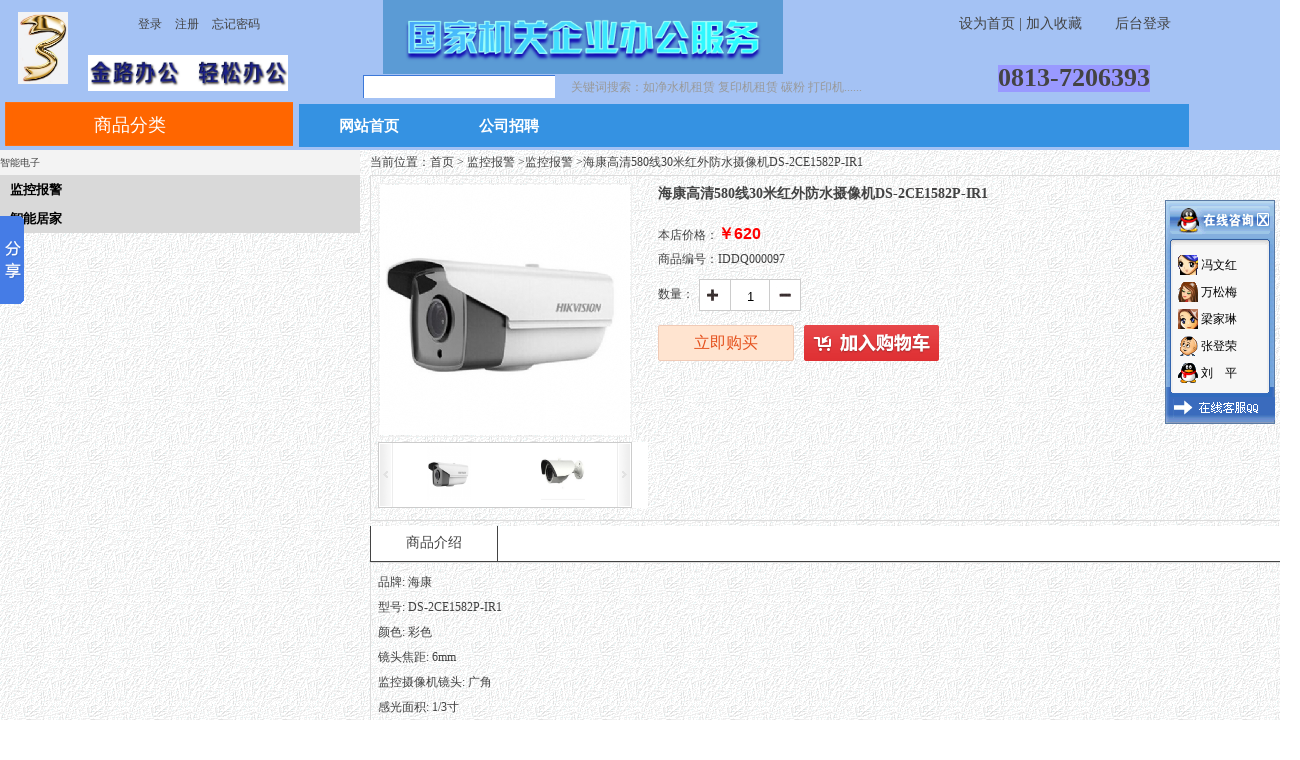

--- FILE ---
content_type: text/html; Charset=utf-8
request_url: http://www.qsbg.com/jkbj/shop97.html
body_size: 17769
content:
<!DOCTYPE html PUBLIC "-//W3C//DTD XHTML 1.0 Transitional//EN" "http://www.w3.org/TR/xhtml1/DTD/xhtml1-transitional.dtd">
<html xmlns="http://www.w3.org/1999/xhtml">
<head>
<meta http-equiv="Content-Type" content="text/html; charset=utf-8" />
<title>海康高清580线30米红外防水摄像机DS-2CE1582P-IR1 - 金路办公  让你办公更轻松</title>
<meta name="Keywords" content="海康高清580线30米红外防水摄像机DS-2CE1582P-IR1,办公用品、政府采购、净水设备、办公耗材、办公家具" />
<meta name="Description" content="海康高清580线30米红外防水摄像机DS-2CE1582P-IR1,轻松办公专注于提供政府机关和企事业单位的办公家具服务、通用办公设备服务、智能电子监控服务和办公设备租赁或全包服务。   有我们参与的合作，你会办公更轻松！！！" / >
<link rel="shortcut icon" href="/user/073/%E6%9C%AA%E6%A0%87%E9%A2%98-1.gif" type="image/x-icon"><link rel="Bookmark" href="/user/073/%E6%9C%AA%E6%A0%87%E9%A2%98-1.gif" type="image/x-icon"> 
<script language="JavaScript" type="text/javascript" src="http://cdn.zhuolaoshi.cn/js/jquery-1.11.1.min.js"></script>
<script language="JavaScript" type="text/javascript" src="http://cdn.zhuolaoshi.cn/js/layer/layer.min.js"></script>
<script language="JavaScript" src="http://cdn.zhuolaoshi.cn/js/jquery.d.imagechange.js"></script>
<script language="JavaScript" src="http://cdn.zhuolaoshi.cn/js/MSClass.js"></script>
<script src="http://cdn.zhuolaoshi.cn/js/fixIE.js"></script>
<script src="http://s1.cdn.zhuolaoshi.cn/js/jquery.lazyload.js"></script>
<link href="http://s1.cdn.zhuolaoshi.cn/user/site34031/user_sys/css.css" rel="stylesheet" type="text/css" />
<style type="text/css">
.cardgroup_1{font-size:12px;color:#e6b8af;background-color:#f4cccc;}
.cardgroup_1 .cardbody{padding-top:4px;padding-right:4px;padding-bottom:4px;padding-left:4px;}
.cardgroup_1 .cardtop li{float:left;cursor:pointer;text-align:center;padding-top:4px;padding-bottom:4px;padding-left:4px;padding-right:4px;margin-right:2px;font-weight:bold;border:1px solid;border-color:#ff9900;font-size:13px;color:#ffff00;background-color:#00ff00;}
.cardgroup_1 .cardtop li.active{text-decoration:underline;border:1px solid;border-color:#00ffff;font-size:15px;color:#4a86e8;background-color:#0000ff;}
.top_main{ height:150px;}
.bot_main{ height:170px;overflow:hidden}
.shop_main{width:1300px;padding:0px 0px 5px 0px;margin:0px auto; }
.shop_list{ padding:10px 0px;}
h1{ line-height:22px; font-size:14px; margin-bottom:10px;word-wrap: break-word;word-break: normal; }
.p_shuxing{display:block; margin-right:5px; margin-bottom:3px; float:left; background:#FFFFFF;}
.p_shuxing a{ display:block; float:left;border: #CCCCCC 1px solid; padding:3px 5px 2px 5px; outline:none;star:expression(this.onFocus=this.blur());}
.p_shuxing a:hover{ border:#FF0000 1px solid;outline:none;}
.p_shuxingn{display:block; margin-right:5px; margin-bottom:3px; float:left; padding:3px 5px 2px 5px; outline:none;}
.comm_list{padding:5px;}
.CommUl{list-style-type:none;margin:0px;padding:0px 0px 3px 0px;text-align:left;border-bottom: 1px dotted #afafb0;}
.CommUl li{margin:0px;padding:8px 3px 0px 3px;text-align:left;line-height:20px;}
.comm_list .CommUl li .author{color:#1e50a2;}
.comm_list .CommUl li .from{color:#666;}
.comm_list .CommUl li .postTime{color:#666;float: left;display: block; margin-left:10px;white-space: nowrap;}
.shop_lb_left{float:left;width:360px;padding-top:0px;padding-right:0px;padding-bottom:0px;padding-left:0px;}
.shop_lb_right{float:right;width:930px;}

.p_shuxing a.sxred{border:1px solid red;}

.shopnum_1{ float:left; display:block;width:25px; text-indent:9999px;}
.shopnum_1 a{ display:block; float:left; padding:3px 6px;width:25px; background:url(/sys_img/jiajian.gif) center no-repeat; background-position:5px;star:expression(this.onFocus=this.blur());}
.shopnum_2{ float:left; display:block; width:25px;text-indent:9999px;}
.shopnum_2 a{ display:block; float:left; padding:3px 6px;width:25px;background:url(/sys_img/jiajian.gif) center no-repeat; background-position:-30px 6px;star:expression(this.onFocus=this.blur());}
.table-container{width: 100%;overflow-y: auto;_overflow: auto;margin: 0 0 1em;}
.table-container::-webkit-scrollbar{-webkit-appearance: none;width: 14px;height: 14px;}
.table-container::-webkit-scrollbar-thumb{border-radius: 8px;border: 3px solid #fff;background-color: rgba(0, 0, 0, .3);}
.lazy{ background: #F4F4F4 url(/sys_img/loading.gif) no-repeat center center; } 
</style>
<script language="javascript">
$(function(){
$('.menu li div').css('top',$('.menu li').css('height'));var isie678=(/msie 6/i.test(navigator.userAgent))||(/msie 7/i.test(navigator.userAgent))||(/msie 8/i.test(navigator.userAgent));$('.menu >li').on('mouseenter',function(){$(this).find('div').show();$(this).children('a').addClass('menuhover');if(isie678){$(this).addClass('active')}}).on('mouseleave',function(){$(this).find('div').hide();$(this).children('a').removeClass('menuhover');if(isie678){$(this).removeClass('active')}});});



function chkshopnum(op)
{
	var shopnum=parseInt($("#shopnum").val());
	var pronum=parseInt($("#pronum").val());
	var proallnum=0;
	if(op=="add")
	{proallnum=shopnum+1;}
	else
	{proallnum=shopnum-1;}
	
	if(proallnum<1)
	{$("#shopnum").val(1);}
	else if(proallnum>pronum)
	{$("#shopnum").val(pronum);}
	else
	{$("#shopnum").val(proallnum);}
}

function carshow(title)
{
	$.layer({
    type: 1,
    title: false,
    area: ['auto', 'auto'],
    border: [0], //去掉默认边框
    shade: [0.2,'#000'],
    closeBtn: [0, false], //去掉默认关闭按钮
    page: {
        html: '<div style="width:320px; height:130px; padding:15px; border:4px solid #333; background-color:#eee;"><div style="height:80px; padding:10px;color;#000000">'+title+'</div><div style="text-align:right; margin-top:10px;"><input type="button" id="pagebtn" value="关闭" class="btns" onclick="javascript:layer.closeAll();"> <input type="button"  value="查看购物车" class="btns" onclick="top.location=\'/shopcar/\'">  <input type="button" value="马上结算" class="btns"  onclick="top.location=\'/shopjiesuan/\'"></div></div>'
    }
	});
}
function show_login_box()
{
	$.layer({
        type: 2,
        maxmin: false,
        shadeClose: false,
        title: "会员登录",
        shade: [0.2,'#000'],
        area: ['300px', '220px'],
        iframe: {src: "/inc/loginFrame.asp?act=addcart&r="+Math.random()}
    });
}
function show_login_box2()
{
	$.layer({
        type: 2,
        maxmin: false,
        shadeClose: false,
        title: "会员登录",
        shade: [0.2,'#000'],
        area: ['300px', '220px'],
        iframe: {src: "/inc/loginFrame.asp?act=buynow&r="+Math.random()}
    });
}

$(function(){
    $("#sub_shop_pl").on("click",function(){
        if($("#shop_Content").val()==""||$("#shop_Content").val()==$("#shop_Content").attr("placeholder")){
            alert("请输入评论内容！");
            return false;
        }
        if($("#yanzhengma").val()==""){
            alert("请输入验证码！");
            return false;
        }
        $.ajax({
            type:"post",
            url:"/inc/ajaxComment.asp?act=shop_add_pl",
            data:{
                ProId:$("#shop_pro_id").val(),
                content:$("#shop_Content").val(),
                code:$("#yanzhengma").val()
            },
            dataType:"json"
        }).done(function(data){
            if(data.errno){
                alert(data.msg);
            }else{
                alert(data.msg);
                if(data.show){
                    var strVar = "";
                    strVar += "<ul class=\"CommUl\">";
                    strVar += "    <li class=\"clearfix\">";
                    strVar += "    <span style=\"float:left\"><img src=\"/sys_img/msg.gif\"> 评论人：<span class=\"author\"> "+(data.show.username==""?"匿名用户":data.show.username)+" <\/span> <span class=\"ip\"> ip："+data.show.ip+" <\/span><\/span><span class=\"postTime\">"+data.show.date+" 发表<\/span>";
                    strVar += "    <\/li>";
                    strVar += "    <li><div style=\"line-height: 21px; margin-bottom: 3px; zoom: 1; word-wrap: break-word;overflow:hidden;\">"+$("#shop_Content").val()+"<\/div><\/li>";
                    strVar += "<\/ul>";
                    if($(".comm_list .CommUl").length){
                        $(strVar).insertBefore($(".comm_list .CommUl:first"));
                    }else{
                        $(strVar).appendTo($(".comm_list"));
                    }
                }
                $("#shop_Content").val('');
                $("#yanzhengma").val('');
                $("#verifycode").attr("src","/inc/VerifyCode.asp?r="+Math.random());
            }
        }).error(function(XMLHttpRequest, textStatus, errorThrown){
            alert("评论失败！");
        });
    });

    $("#shuxings").find("span.p_shuxing").on("click",function(){
        if($(this).find("a").hasClass("sxred")){
            $(this).find("a").removeClass("sxred");
            var sxprice=$(this).attr("sxprice");
            $("#sp_price").text(parseFloat($("#sp_price").text())-parseFloat(sxprice));
            $(this).siblings("input[type=hidden]").val('');
        }else{
            $(this).find("a").addClass("sxred").parent().siblings(".p_shuxing").find("a").removeClass("sxred");
            var sxprice=$(this).attr("sxprice");
            var price=sxprice;
            var hiddenValue=$(this).siblings("input[type=hidden]").val();
            if(hiddenValue.indexOf(",")!=-1){
                var last_sxprice=hiddenValue.split(",")[2];
                sxprice=parseFloat(sxprice)-parseFloat(last_sxprice);
            }
            $(this).siblings("input[type=hidden]").val($(this).siblings("input[type=hidden]").attr("sxname")+","+$(this).text()+","+price);
            var sp_price=parseFloat($("#sp_price").text())+parseFloat(sxprice);
			$("#sp_price").text(Math.round(sp_price*100)/100);
        }
    });

    $("#addToCart").on("click",function(){
        var flag=true; var sx_vals="";
        $("#shuxings").find("input[type=hidden][sxname]").each(function(i,item){
            if($(item).val().indexOf(",")==-1){
                flag=false;
            }
			sx_vals=sx_vals+$(item).val()+"|";
        });
        if(!flag){
            alert("请选择商品的属性！");return false;
        }
	sx_vals=sx_vals.replace("\n", '');
		if(sx_vals.length>0){sx_vals=sx_vals.substr(0,sx_vals.length-1);}
		var shopnum=$("#shopnum").val();
		var proid=$("#proid").val();
		//alert("oper=addcar&proid="+proid+"&sx_vals="+sx_vals+"&shopnum="+shopnum+"");
		$.ajax({
				type:"post",
				url:"/inc/shopajax.asp",
				data:"oper=addcar&proid="+proid+"&sx_vals="+sx_vals+"&shopnum="+shopnum+"&time="+Date(),
				success:function(data){
					if(data=="nologin")	
					{show_login_box();}	
					else if(data=="err")	
					{alert('错误');return false;}
					else if(data=="toomore")
					{alert('很抱歉，一次可购买10种商品');return false;}
					else
					{
						carshow(data);
					}	
				},
				error: function() {alert('系统错误,请联系网站管理员');return false;}
		});
        return true;
    });
	
	$("input[name=shopnum]").on("keydown",function(e){
    if(e.shiftKey) return false;
    if(((e.keyCode>=48&&e.keyCode<=57)||(e.keyCode>=96&&e.keyCode<=105)||(e.keyCode>=37&&e.keyCode<=40))||(e.keyCode==8)||(e.keyCode==46)){
        return true;
    }
    return false;
	}).on("blur",function(){
		var val=$(this).val();
		if(val==""){val=1;}
		if(/\D+/.test(val)){$("#shopnum").val("1");return false;}
		if(val+""=="0"){val=1;}
		if(parseInt(val)>parseInt($("#pronum").val())){
			val=$("#pronum").val();
		}
		$(this).val(val);
	});
    $(".showLogin").on("click",function(){
        var act=$(this).attr("data-act");
        $.layer({
            type: 2,
            maxmin: false,
            shadeClose: false,
            title: "会员登录",
            shade: [0.2,'#000'],
            offset: ['200px',''],
            area: ['300px', '220px'],
            iframe: {src: "/inc/loginFrame.asp?act="+act+"&r="+Math.random()}
        });
    });
    $(".comm_list").on("click",".pager a",function(){
        var page=$(this).attr("page");
        $(".comm_list").load("/inc/ajaxComment.asp?act=shop_list_pl&shopid=97&page="+page+"&r="+Math.random());
    });
	
	$("#buynow").on("click",function(){
        var flag=true; var sx_vals="";
        $("#shuxings").find("input[type=hidden][sxname]").each(function(i,item){
            if($(item).val().indexOf(",")==-1){
                flag=false;
            }
			sx_vals=sx_vals+$(item).val()+"|";
        });
        if(!flag){
            alert("请选择商品的属性！");return false;
        }
		if(sx_vals.length>0){sx_vals=sx_vals.substr(0,sx_vals.length-1);}
		var shopnum=$("#shopnum").val();
		var proid=$("#proid").val();
		$.ajax({
				type:"post",
				url:"/inc/shopajax.asp",
				data:"oper=addcar&actbuy=ok&proid="+proid+"&sx_vals="+escape(sx_vals)+"&shopnum="+shopnum+"&time="+Date(),
				success:function(data){
					if(data=="nologin")	
					{show_login_box2();}	
					else if(data=="err")	
					{alert('错误');return false;}
					else if(data=="toomore")
					{alert('很抱歉，一次可购买10种商品');return false;}
					else
					{
						top.location.href='/shopjiesuan/';
					}	
				},
				error: function() {alert('系统错误,请联系网站管理员');return false;}
		});
        return true;
    }); 
});
</script>
<style type="text/css">
.top_all,.bot_all,.nrscreen{min-width:1300px;}
.quanpinbj{min-width:1300px;width:100%; position:relative; z-index:-1;}
</style>

</head>
<body>

<div class="top_all" id="top_all">
	<div class="top_main" id="top_main" style="position:relative;z-index:10;">
	  
		<div id="mokuai_1" style="overflow:hidden;position:absolute;width:208px; height:41px; top:55px; left:88px; z-index:1">
			<div style="">
                <div id="tb_last_box_1"><p style="text-align:left;">
	<img src="http://s1.cdn.zhuolaoshi.cn/user/site34031/image/20180203/20180203171210221022.jpg" alt="" width="200" height="36" title="" align="" /> 
</p>
<p style="text-align:left;">
	<span style="font-size:14px;"><span style="font-size:14px;line-height:21px;white-space:normal;"></span></span> 
</p></div>

            </div>
		</div>
	  
		<div id="mokuai_3" style="position:absolute;width:848px; height:39px; top:104px; left:299px; z-index:1">
			<div style="">
                <style>
.menu{width:890px}
</style><ul class='menu clearfix'>
<li><a href="/" target="_self">网站首页</a></li>
<li><a href="/gywm/zhaoping.html" target="_self">公司招聘</a></li>

</ul>
    <script>
    $(function(){
        var path=location.pathname;
        $(".menu li>a").each(function(i,link){
            if($(link).attr("href")==path){
                $(link).parent().addClass("current");
            }
        });
    });
    </script>
    
            </div>
		</div>
	  
		<div id="mokuai_4" style="overflow:hidden;position:absolute;width:192px; height:23px; top:75px; left:363px; z-index:1">
			<div style="">
                <form action="/search/index.asp" method="post" target="t_frame" id="seach_i"><input type="hidden" name="search_type" id="search_type" value="goods"><span style="float:left"><input type="text" name="keyw" class="search_input_style"/></span><span style="float:left"><input type="submit" name="Submit_Seach" value="搜索" style="width:60px;" class="search_button_style" /></span><div class="clear"></div></form>
            </div>
		</div>
	  
		<div id="mokuai_5" style="overflow:hidden;position:absolute;width:288px; height:48px; top:102px; left:5px; z-index:1">
			<div style="">
                <div id="tb_last_box_5"><img alt="" src="http://s1.cdn.zhuolaoshi.cn/user/083/image/20150708/20150708183730343034.jpg" /></div>

            </div>
		</div>
	  
		<div id="mokuai_6" style="overflow:hidden;position:absolute;width:79px; height:26px; top:113px; left:94px; z-index:1">
			<div style="">
                <div id="tb_last_box_6"><p>
	<span style="font-family:Microsoft YaHei;color:#ffffff;font-size:18px;">商品分类</span> 
</p></div>

            </div>
		</div>
	  
		<div id="mokuai_20" style="overflow:hidden;position:absolute;width:327px; height:23px; top:75px; left:571px; z-index:1">
			<div style="">
                <div id="tb_last_box_20"><span style="color:#999999;">关键词搜索：如净水机租赁 复印机租赁 碳粉 打印机......</span></div>

            </div>
		</div>
	  
		<div id="mokuai_22" style="overflow:hidden;position:absolute;width:58px; height:26px; top:11px; left:1115px; z-index:1">
			<div style="">
                <div id="tb_last_box_22"><a href="/webAdmin/login.asp" target="_blank"><span style="font-family:SimHei;font-size:14px;">后台登录</span></a> 
<script>   
   setInterval("timer.innerHTML=new Date().toLocaleString()+' 星期'+'日一二三四五六'.charAt(new Date().getDay());",1000);
</script>
<div id="timer" style="color:#787878;">
</div></div>

            </div>
		</div>
	  
		<div id="mokuai_23" style="overflow:hidden;position:absolute;width:133px; height:23px; top:12px; left:138px; z-index:1">
			<div style="text-align:left;">
                <span id="Login_Box_Word"><span class="dlbtn"><a href="/login/">登录</a></span> <span style="padding-left:10px;" class="zcbtn"><a href="/UserReg/">注册</a></span> <span style="padding-left:10px;" class="wjmmbtn"><a href="/getpw/">忘记密码</a></span></span>
            </div>
		</div>
	  
		<div id="mokuai_24" style="overflow:hidden;position:absolute;width:196px; height:31px; top:65px; left:998px; z-index:1">
			<div style="">
                <div id="tb_last_box_24"><p>
	<strong><span style="font-size:26px;background-color:#9999FF;">0813-7206393</span></strong> 
</p></div>

            </div>
		</div>
	  
		<div id="mokuai_25" style="overflow:hidden;position:absolute;width:139px; height:22px; top:11px; left:959px; z-index:1">
			<div style="">
                <div id="tb_last_box_25"><script type="text/javascript"> 
// 设置为主页 
function SetHome(obj,vrl){ 
try{ 
obj.style.behavior='url(#default#homepage)';obj.setHomePage(vrl); 
} 
catch(e){ 
if(window.netscape) { 
try { 
netscape.security.PrivilegeManager.enablePrivilege("UniversalXPConnect"); 
} 
catch (e) { 
alert("此操作被浏览器拒绝！\n请在浏览器地址栏输入“about:config”并回车\n然后将 [signed.applets.codebase_principal_support]的值设置为'true',双击即可。"); 
} 
var prefs = Components.classes['@mozilla.org/preferences-service;1'].getService(Components.interfaces.nsIPrefBranch); 
prefs.setCharPref('browser.startup.homepage',vrl); 
}else{ 
alert("您的浏览器不支持，请按照下面步骤操作：1.打开浏览器设置。2.点击设置网页。3.输入："+vrl+"点击确定。"); 
} 
} 
} 
// 加入收藏 兼容360和IE6 
function shoucang(sTitle,sURL) 
{ 
try 
{ 
window.external.addFavorite(sURL, sTitle); 
} 
catch (e) 
{ 
try 
{ 
window.sidebar.addPanel(sTitle, sURL, ""); 
} 
catch (e) 
{ 
alert("加入收藏失败，请使用Ctrl+D进行添加"); 
} 
} 
} 
</script>
<a href="javascript:void(0)" onclick="SetHome(this,window.location)"><span style="font-size:14px;">设为首页</span></a><span style="font-size:14px;"> | </span><a href="javascript:void(0)" onclick="shoucang(document.title,window.location)"><span style="font-size:14px;">加入收藏</span></a></div>

            </div>
		</div>
	  
		<div id="mokuai_26" style="overflow:hidden;position:absolute;width:70px; height:78px; top:12px; left:8px; z-index:1">
			<div style="">
                <div id="tb_last_box_26"><div style="text-align:center;">
	<img src="http://s1.cdn.zhuolaoshi.cn/user/site34031/image/20220319/20220319092074727472.jpg" alt="" width="50" height="72" title="" align="" /> 
</div></div>

            </div>
		</div>
	  
		<div id="mokuai_27" style="overflow:hidden;position:absolute;width:623px; height:74px; top:0px; left:271px; z-index:1">
			<div style="">
                <div id="tb_last_box_27"><p style="text-align:center;">
	<img src="http://s1.cdn.zhuolaoshi.cn/user/site34031/image/20220319/20220319091754765476.png" alt="" width="400" height="76" title="" align="" /> 
</p></div>

            </div>
		</div>
	  
	</div>
</div>

<div class="shop_main clearfix">
<div class="shop_lb_left">
<div class="box_css_4" id="mokuai_148" style="margin-bottom:5px; overflow:hidden">
            <div class="box_css_top_4">智能电子</div>
			<div class="box_css_main_4">
            <div id="last_box_148" class="shop_type_css_5">
<span><a href="/jkbj/">监控报警</a></span>
<span><a href="/zljj/">智能居家</a></span>
</div>

            </div>
		</div>
	</div>
<div class="shop_lb_right">
<div class="breadcrumb">当前位置：<a href="/">首页</a> &gt; <a href='/zldz/'>监控报警</a> &gt;<a href='/jkbj/'>监控报警</a> &gt;海康高清580线30米红外防水摄像机DS-2CE1582P-IR1</a></div><div class="box_css_5 clearfix" style="margin-bottom:5px;">
	<div class="box_css_main_5 ">
		<div style="float:left;width:270px;">
		<a href="/gallery.asp?imgid=0&id=97#lg=1&slide=0" target="_blank"><img src="http://s1.cdn.zhuolaoshi.cn/user/site34031/product/201814/201814174529894606_250×250.jpg" border="0" width="250" height="250" alt="海康高清580线30米红外防水摄像机DS-2CE1582P-IR1" style="padding:1px; border:#F0F0F0 1px solid;"></a> <br>
		<div class="smallpic" style="margin:5px 0px;background:#fff;">
			
			<div style="width:252px; height:64px; border: #CCCCCC 1px solid">
<div style="float:left;"><a href="javascript:void(0)"><img src="http://s1.cdn.zhuolaoshi.cn/sys_img/shop_pic/arrow_left.gif" alt="向左" onmouseover=setspeed(1);setfangxiang(1) onmouseout=setspeed(1) border="0" /></a></div>	
<div style="float:right;"><a href="javascript:void(0)"><img src="http://s1.cdn.zhuolaoshi.cn/sys_img/shop_pic/arrow_right.gif" alt="向右" onmouseover=setspeed(1);setfangxiang(2) onmouseout=setspeed(1) border="0" /></a></div>
<span class="gthumb">
					<div id=demo onmouseover=ii=1 style="OVERFLOW: hidden; width:222px; height:64px;" onmouseout=ii=0>
                  <table cellSpacing=0 cellPadding=0 width=230 border=0>
                      <tr>
                        <td>
						<div id=demo1>
                          <table width="230" border="0">
							<tr>
							<td>
							<a href="/gallery.asp?imgid=129838&id=97" target="_blank"><img src="http://s1.cdn.zhuolaoshi.cn/user/site34031/product/201814/201814174529880545_160×160.jpg" alt="" border="0" width="44" height="54" style="margin-right:3px" /></a>
							</td>
							<td>
							<a href="/gallery.asp?imgid=15637&id=97" target="_blank"><img src="http://s1.cdn.zhuolaoshi.cn/user/site34031/product/2016124/201612410414605983_400×400.jpg" alt="" border="0" width="44" height="54" style="margin-right:3px" /></a>
							</td>
						</tr></table>
                        </div></td>
                        <td><div id=demo2></div></td>
                      </tr>
                  </table>
              </div>
	</span><div style="clear:both"></div></div>
<script>
var ii=0;
var speed=1;
var fangxiang=1;
var demo=document.getElementById('demo');
var demo1=document.getElementById('demo1');
var demo2=document.getElementById('demo2');
demo2.innerHTML=demo1.innerHTML
function andyzsy(){
if (ii==1)return
for(i=1;i<=speed;i++)
{
if(fangxiang=="2")
{
demo.scrollLeft--
if(demo.scrollLeft=="0")
demo.scrollLeft=demo1.offsetWidth
}
else
{
demo.scrollLeft++
if(demo.scrollLeft>=demo1.offsetWidth)
demo.scrollLeft=0
}
}
}
function setspeed(x)
{
speed=x;
}
function setfangxiang(x)
{
fangxiang=x;
}
setInterval(andyzsy,30)
</script>		
			</div>			
		</div>
		
		<div style="float:left; margin-left:10px; line-height:24px; width:620px; overflow:hidden">
		<h1>海康高清580线30米红外防水摄像机DS-2CE1582P-IR1</h1>
		<div style="padding-bottom:7px; line-height:18px;"></div><!--leixing-->
		本店价格：<span style="font-family:Arial, Helvetica, sans-serif; color:#FF0000; font-size:16px; font-weight:bold;">￥<span id="sp_price">620</span></span><br />商品编号：IDDQ000097<br />
			<div style="margin-bottom:5px;" class="clearfix">
			</div>
		<div  class="clearfix" style="margin:8px 0px 14px 0px; ">
		<span style="float:left; display:block; margin-top:3px; margin-right:5px;">数量：</span>
		<div style="border:#CCCCCC 1px solid; float:left; width:100px; background:#FFFFFF">
			<span class="shopnum_1"><a href="javascript:void(0)" onclick="chkshopnum('add')">+</a></span>
			<span style="float:left"><input type="text" name="shopnum" value="1" id="shopnum" style="border:0px; padding:6px 4px 4px 4px; width:30px; text-align:center; height:20px; border-left:#CCCCCC 1px solid;border-right:#CCCCCC 1px solid; margin-left:5px;" maxlength="3"></span>
			<span class="shopnum_2"><a href="javascript:void(0)" onclick="chkshopnum('del')">-</a></span>
		</div>
		</div>
		<div style="margin:8px 0px;"><input type="hidden" name="proid" id="proid" value="97"><style>
		a.buynow{ color: #E5511D;    border-color: #F0CAB6;    background: #FFE4D0;display: block;    cursor: pointer;    width: 134px;    height: 34px;    text-align: center;    font-family: "Hiragino Sans GB","microsoft yahei",sans-serif;    font-size: 16px;    line-height: 34px;    border-width: 1px;    border-style: solid;    -moz-border-radius: 2px;    -webkit-border-radius: 2px;    border-radius: 2px; float:left; margin-right:10px;}
        a.buynow:hover{ background:#FFD9BC} 
        </style>
        <a href="javascript:void(0)" id="buynow" class="buynow">立即购买</a>
		<a href="javascript:void(0)" id="addToCart"><img src="http://s1.cdn.zhuolaoshi.cn/user/zhuosir3/Shop_Cart.gif" border="0"></a></div>
		<!--leixing-->
		
		</div>
        
        <div class="clear"></div>
		</div>
	</div>
    <style>
  #pro-nav-holder{border-bottom: 1px solid;height: 35px; background:#FFF; line-height: 35px;    Z-INDEX: 100;position: static; top: 0px;}
  .listcpcon li{border-right: 1px solid;  float:left; text-align:center;}
  .listcpcon .h_list{display: inline;    background: ;       border-right:  1px solid; border-left:  1px solid;    color: ;}
  .listcpcon .h_list a,.listcpcon li:hover a{COLOR: ; background:; LINE-HEIGHT: 34px; font-size:14px;}
  .listcpcon li a{ float:left;PADDING-RIGHT: 35px;    PADDING-LEFT: 35px;    PADDING-BOTTOM: 0px;    LINE-HEIGHT: 34px;    PADDING-TOP: 0px;HEIGHT: 35px; text-align:center;font-size:14px; color:; background:;}
  .listcpcon li:hover {
	background: ;
	border-right: 1px solid;
	color: ;}
 </style> 
 <script type="text/javascript">
$.fn.smartFloat = function() { 
var position = function(element) { 
var top = element.position().top, pos = element.css("position"); 
$(window).scroll(function() { 
var scrolls = $(this).scrollTop(); 
if (scrolls > top) { 
if (window.XMLHttpRequest) { 
	element.css({ 
		position: "fixed", 
		top: 0,
		width:"930px",
		zIndex:99999
	}); 
} 
else { 
		element.css({ 
		position:"absolute",
		top: scrolls,
		width:"930px",
		zIndex:99999
		}); 
	} 
}else { 
		element.css({ 
		position: "static",
		width:"930px",
		zIndex:99999 
		}); 
} 
}); 
}; 
return $(this).each(function() { 
	position($(this)); 
}); 
}; 
$(function(){
	$("#pro-nav-holder").smartFloat();
});

$(document).ready(function(){ 
$(".listcpcon li").click(function(){
	$(".listcpcon li").removeClass("h_list");
	$(this).addClass("h_list");
}) 
}) 
</script> 
  <div id="pro-nav-holder">
  	<ul class="listcpcon"><li class="h_list"><a href="#pro_detail">商品介绍</a></li>  </ul>
  </div>
	
   <div class="box_css_5 clearfix" style="overflow:hidden" id="pro_detail">
        <div class="box_css_main_5">
		<ul>
	<li title=" 海康">
		<div class="attributes" id="attributes">
			<ul class="attributes-list">
				<li title=" 海康">
					品牌:&nbsp;海康
				</li>
				<li title=" DS-2CE1582P-IR1">
					型号:&nbsp;DS-2CE1582P-IR1
				</li>
				<li title=" 彩色">
					颜色:&nbsp;彩色
				</li>
				<li title=" 6mm">
					镜头焦距:&nbsp;6mm
				</li>
				<li title=" 广角">
					监控摄像机镜头:&nbsp;广角
				</li>
				<li title=" 1/3寸">
					感光面积:&nbsp;1/3寸
				</li>
				<li title=" 同城物流送货上门">
					同城服务2:&nbsp;同城物流送货上门
				</li>
				<li title=" 10-30米">
					有效距离:&nbsp;10-30米
					<h4 class="hd" style="display:none;">
					</h4>
<strong>主要特性</strong> 
				</li>
			</ul>
		</div>
		<div class="tshop-psm ke-post J_DetailSection" id="description">
			<div class="content" id="J_DivItemDesc">
				<ul>
					<li>
						<strong>分辨率高,580TVL,图像清晰、细腻</strong> 
					</li>
					<li>
						<strong>低照度,0.1Lux @ (F1.2,AGC ON),0 Lux with IR</strong> 
					</li>
					<li>
						<strong>支持ICR红外滤片式自动切换,自动彩转黑功能,实现昼夜监控</strong> 
					</li>
					<li>
						<strong>支持自动白平衡功能,色彩还原度高,图像逼真</strong> 
					</li>
					<li>
						<strong>支持背光补偿功能，适用于背光环境下前景物体的监控</strong> 
					</li>
					<li>
						<strong>信噪比高,图像画面干净、悦目</strong> 
					</li>
					<li>
						<strong>支持自动电子快门功能,适应不同监控环境</strong> 
					</li>
					<li>
						<strong>支持自动电子增益功能,亮度自适应</strong> 
					</li>
					<li>
						<strong>采用先进的双环玻璃设计,图像更清晰</strong> 
					</li>
					<li>
						<strong>工程设计先进,三轴旋转,可靠性高</strong> 
					</li>
					<li>
						<strong>符合IP66级防水设计,可靠性高</strong> 
					</li>
				</ul>
				<h3 style="margin:13pt 0cm;">
					<strong>应用场景</strong> 
				</h3>
				<p style="margin:0cm 0cm 0pt;text-indent:21pt;">
					<strong>适用于道路、仓库、地下停车场、酒吧、管道等光线较暗或无光照环境。</strong> 
				</p>
				<p>
					<br />
				</p>
				<h3 style="margin:13pt 0cm;">
					<strong>技术参数</strong> 
				</h3>
				<p>
					<br />
				</p>
				<div align="center">
					<div class="table-container"><table style="border:currentcolor;border-image-source:none;" border="1" cellspacing="0" cellpadding="0">
						<tbody>
							<tr style="height:15.65pt;">
								<td width="107" style="padding:0cm 5.4pt;border:1pt solid windowtext;border-image-source:none;width:80.25pt;height:15.65pt;" rowspan="2">
									<p align="left" style="margin:0cm 0cm 0pt;text-indent:47.25pt;">
										<span style="font-size:24px;"><strong><span style="font-family:宋体;"><span style="font-size:small;">型号</span></span></strong></span> 
									</p>
									<p align="left" style="margin:0cm 0cm 0pt 52.5pt;text-indent:-52.5pt;">
										<span style="font-size:24px;"><strong><span style="font-family:宋体;"><span style="font-size:small;">参数</span></span></strong></span> 
									</p>
								</td>
								<td width="512" style="border-color:windowtext windowtext windowtext #F0F0F0;padding:0cm 5.4pt;width:383.85pt;height:15.65pt;border-top-width:1pt;border-right-width:1pt;border-bottom-width:1pt;border-top-style:solid;border-right-style:solid;border-bottom-style:solid;">
									<p align="center" style="margin:0cm 0cm 0pt;text-align:center;">
										<span style="font-size:24px;"><strong><span style="font-family:宋体;"><span style="font-family:;" "=""><span style="font-size:small;">DS-2CE1582P -IR1</span></span></span></strong></span> 
									</p>
								</td>
							</tr>
							<tr style="height:15.6pt;">
								<td width="512" style="border-color:#F0F0F0 windowtext windowtext #F0F0F0;padding:0cm 5.4pt;width:383.85pt;height:15.6pt;border-right-width:1pt;border-bottom-width:1pt;border-right-style:solid;border-bottom-style:solid;">
									<p align="center" style="margin:0cm 0cm 0pt;text-align:center;">
										<span style="font-size:24px;"><strong><span style="font-family:宋体;"><span style="font-size:small;"><span style="font-family:;" "="">580TVL1/3"DIS ICR</span>红外防水筒型摄像机</span></span></strong></span> 
									</p>
								</td>
							</tr>
							<tr style="height:15pt;">
								<td width="619" valign="top" style="background:#B3B3B3;border-color:#F0F0F0 windowtext windowtext;padding:0cm 5.4pt;width:464.1pt;height:15pt;border-right-width:1pt;border-bottom-width:1pt;border-left-width:1pt;border-right-style:solid;border-bottom-style:solid;border-left-style:solid;" colspan="2">
									<p style="margin:0cm 0cm 0pt;">
										<span style="font-size:24px;"><strong><span style="font-family:宋体;"><span style="font-size:small;">摄像机</span></span></strong></span> 
									</p>
								</td>
							</tr>
							<tr style="height:15pt;">
								<td width="107" valign="top" style="border-color:#F0F0F0 windowtext windowtext;padding:0cm 5.4pt;width:80.25pt;height:15pt;border-right-width:1pt;border-bottom-width:1pt;border-left-width:1pt;border-right-style:solid;border-bottom-style:solid;border-left-style:solid;">
									<p align="left" style="margin:0cm 0cm 0pt;">
										<span style="font-size:24px;"><strong><span style="font-family:宋体;"><span style="font-size:small;">传感器类型</span></span></strong></span> 
									</p>
								</td>
								<td width="512" style="border-color:#F0F0F0 windowtext windowtext #F0F0F0;padding:0cm 5.4pt;width:383.85pt;height:15pt;border-right-width:1pt;border-bottom-width:1pt;border-right-style:solid;border-bottom-style:solid;">
									<p align="center" style="margin:0cm 0cm 0pt;text-align:center;">
										<span style="font-size:24px;"><strong><span style="font-family:宋体;"><span style="font-family:;" "=""><span style="font-size:small;">1/3" DIS</span></span></span></strong></span> 
									</p>
								</td>
							</tr>
							<tr style="height:15pt;">
								<td width="107" valign="top" style="border-color:#F0F0F0 windowtext windowtext;padding:0cm 5.4pt;width:80.25pt;height:15pt;border-right-width:1pt;border-bottom-width:1pt;border-left-width:1pt;border-right-style:solid;border-bottom-style:solid;border-left-style:solid;">
									<p align="left" style="margin:0cm 0cm 0pt;">
										<span style="font-size:24px;"><strong><span style="font-family:宋体;"><span style="font-size:small;">信号系统</span></span></strong></span> 
									</p>
								</td>
								<td width="512" style="border-color:#F0F0F0 windowtext windowtext #F0F0F0;padding:0cm 5.4pt;width:383.85pt;height:15pt;border-right-width:1pt;border-bottom-width:1pt;border-right-style:solid;border-bottom-style:solid;">
									<p align="center" style="margin:0cm 0cm 0pt;text-align:center;">
										<span style="font-size:24px;"><strong><span style="font-family:宋体;"><span style="font-family:;" "=""><span style="font-size:small;">PAL/NTSC</span></span></span></strong></span> 
									</p>
								</td>
							</tr>
							<tr style="height:12.05pt;">
								<td width="107" style="border-color:#F0F0F0 windowtext windowtext;padding:0cm 5.4pt;width:80.25pt;height:12.05pt;border-right-width:1pt;border-bottom-width:1pt;border-left-width:1pt;border-right-style:solid;border-bottom-style:solid;border-left-style:solid;">
									<p style="margin:0cm 0cm 0pt;">
										<span style="font-size:24px;"><strong><span style="font-family:宋体;"><span style="font-size:small;">有效像素</span></span></strong></span> 
									</p>
								</td>
								<td width="512" valign="top" style="border-color:#F0F0F0 windowtext windowtext #F0F0F0;padding:0cm 5.4pt;width:383.85pt;height:12.05pt;border-right-width:1pt;border-bottom-width:1pt;border-right-style:solid;border-bottom-style:solid;">
									<p align="left" style="margin:0cm 0cm 0pt;">
										<span style="font-size:24px;"><strong><span style="font-family:宋体;"><span style="font-size:small;"><span style="font-family:;" "=""><span style="color:red;"> </span>720(</span>水平<span style="font-family:;" "="">)×480(</span>垂直<span style="font-family:;" "="">)</span></span></span></strong></span> 
									</p>
								</td>
							</tr>
							<tr style="height:15pt;">
								<td width="107" style="border-color:#F0F0F0 windowtext windowtext;padding:0cm 5.4pt;width:80.25pt;height:15pt;border-right-width:1pt;border-bottom-width:1pt;border-left-width:1pt;border-right-style:solid;border-bottom-style:solid;border-left-style:solid;">
									<p style="margin:0cm 0cm 0pt;">
										<span style="font-size:24px;"><strong><span style="font-family:宋体;"><span style="font-size:small;">最低照度</span></span></strong></span> 
									</p>
								</td>
								<td width="512" valign="top" style="border-color:#F0F0F0 windowtext windowtext #F0F0F0;padding:0cm 5.4pt;width:383.85pt;height:15pt;border-right-width:1pt;border-bottom-width:1pt;border-right-style:solid;border-bottom-style:solid;">
									<p align="center" style="margin:0cm 0cm 0pt;text-align:center;">
										<span style="font-size:24px;"><strong><span style="font-family:宋体;"><span style="font-family:;" "=""><span style="font-size:small;">0.1Lux @ (F1.2,AGC ON),0 Lux with IR</span></span></span></strong></span> 
									</p>
									<p align="center" style="margin:0cm 0cm 0pt;text-align:center;">
										<span style="font-size:24px;"><strong><span style="font-family:宋体;"><span style="font-family:;" "=""><span style="font-size:small;">0.2Lux @ (F1.8,AGC ON),0 Lux with IR</span></span></span></strong></span> 
									</p>
								</td>
							</tr>
							<tr style="height:15pt;">
								<td width="107" valign="top" style="border-color:#F0F0F0 windowtext windowtext;padding:0cm 5.4pt;width:80.25pt;height:15pt;border-right-width:1pt;border-bottom-width:1pt;border-left-width:1pt;border-right-style:solid;border-bottom-style:solid;border-left-style:solid;">
									<p align="left" style="margin:0cm 0cm 0pt;">
										<span style="font-size:24px;"><strong><span style="font-family:宋体;"><span style="font-size:small;">快门</span></span></strong></span> 
									</p>
								</td>
								<td width="512" style="border-color:#F0F0F0 windowtext windowtext #F0F0F0;padding:0cm 5.4pt;width:383.85pt;height:15pt;border-right-width:1pt;border-bottom-width:1pt;border-right-style:solid;border-bottom-style:solid;">
									<p align="center" style="margin:0cm 0cm 0pt;text-align:center;">
										<span style="font-size:24px;"><strong><span style="font-family:宋体;"><span style="font-size:small;"><span style="font-family:;" "="">1/25(1/30)</span>秒至<span style="font-family:;" "="">1/15,000</span>秒</span></span></strong></span> 
									</p>
								</td>
							</tr>
							<tr style="height:14.35pt;">
								<td width="107" style="border-color:#F0F0F0 windowtext windowtext;padding:0cm 5.4pt;width:80.25pt;height:14.35pt;border-right-width:1pt;border-bottom-width:1pt;border-left-width:1pt;border-right-style:solid;border-bottom-style:solid;border-left-style:solid;">
									<p style="margin:0cm 0cm 0pt;">
										<span style="font-size:24px;"><strong><span style="font-family:宋体;"><span style="font-size:small;">镜头</span></span></strong></span> 
									</p>
								</td>
								<td width="512" style="border-color:#F0F0F0 windowtext windowtext #F0F0F0;padding:0cm 5.4pt;width:383.85pt;height:14.35pt;border-right-width:1pt;border-bottom-width:1pt;border-right-style:solid;border-bottom-style:solid;">
									<p align="center" style="margin:0cm 0cm 0pt;text-align:center;">
										<span style="font-size:24px;"><strong><span style="font-family:宋体;"><span style="font-size:small;"><span style="color:red;"><span style="font-family:;" "="">“IR1”: 6mm @ F1.8(2.8mm,3.6mm</span></span><span style="color:red;">可选</span><span style="color:red;"><span style="font-family:;" "="">),</span></span><span style="color:red;">水平视场角</span><span style="color:red;"><span style="font-family:;" "="">:47°(6mm)</span></span></span></span></strong></span> 
									</p>
									<p align="center" style="margin:0cm 0cm 0pt;text-align:center;">
										<span style="font-size:24px;"><strong><span style="font-family:宋体;"><span style="font-size:small;"><span style="color:red;"><span style="font-family:;" "="">“IR3”: 12mm @ F1.8(3.6mm,6mm,8mm,16mm</span></span><span style="color:red;">可选</span><span style="color:red;"><span style="font-family:;" "="">),</span></span><span style="color:red;">水平视场角</span><span style="font-family:;" "=""><span style="color:red;">:22.72°(12mm)</span></span></span></span></strong></span> 
									</p>
								</td>
							</tr>
							<tr style="height:7.85pt;">
								<td width="107" valign="bottom" style="border-color:#F0F0F0 windowtext windowtext;padding:0cm 5.4pt;width:80.25pt;height:7.85pt;border-right-width:1pt;border-bottom-width:1pt;border-left-width:1pt;border-right-style:solid;border-bottom-style:solid;border-left-style:solid;">
									<p style="margin:0cm 0cm 0pt;">
										<span style="font-size:24px;"><strong><span style="font-family:宋体;"><span style="font-size:small;">镜头接口类型</span></span></strong></span> 
									</p>
								</td>
								<td width="512" valign="bottom" style="border-color:#F0F0F0 windowtext windowtext #F0F0F0;padding:0cm 5.4pt;width:383.85pt;height:7.85pt;border-right-width:1pt;border-bottom-width:1pt;border-right-style:solid;border-bottom-style:solid;">
									<p align="center" style="margin:0cm 0cm 0pt;text-align:center;">
										<span style="font-size:24px;"><strong><span style="font-family:宋体;"><span style="font-family:;" "=""><span style="font-size:small;">M12</span></span></span></strong></span> 
									</p>
								</td>
							</tr>
							<tr style="height:7.85pt;">
								<td width="107" valign="bottom" style="border-color:#F0F0F0 windowtext windowtext;padding:0cm 5.4pt;width:80.25pt;height:7.85pt;border-right-width:1pt;border-bottom-width:1pt;border-left-width:1pt;border-right-style:solid;border-bottom-style:solid;border-left-style:solid;">
									<p style="margin:0cm 0cm 0pt;">
										<span style="font-size:24px;"><strong><span style="font-family:宋体;"><span style="font-size:small;">调整角度</span></span></strong></span> 
									</p>
								</td>
								<td width="512" valign="bottom" style="border-color:#F0F0F0 windowtext windowtext #F0F0F0;padding:0cm 5.4pt;width:383.85pt;height:7.85pt;border-right-width:1pt;border-bottom-width:1pt;border-right-style:solid;border-bottom-style:solid;">
									<p align="center" style="margin:0cm 0cm 0pt;text-align:center;">
										<span style="font-size:24px;"><strong><span style="font-family:宋体;"><span style="font-size:small;"><span style="color:red;">水平</span><span style="color:red;"><span style="font-family:;" "="">:0°~360°;</span></span><span style="color:red;">垂直</span><span style="color:red;"><span style="font-family:;" "="">:0°~90°;</span></span><span style="color:red;">旋转</span><span style="color:red;"><span style="font-family:;" "="">:0°~360°</span></span></span></span></strong></span> 
									</p>
								</td>
							</tr>
							<tr style="height:7.85pt;">
								<td width="107" valign="bottom" style="border-color:#F0F0F0 windowtext windowtext;padding:0cm 5.4pt;width:80.25pt;height:7.85pt;border-right-width:1pt;border-bottom-width:1pt;border-left-width:1pt;border-right-style:solid;border-bottom-style:solid;border-left-style:solid;">
									<p style="margin:0cm 0cm 0pt;">
										<span style="font-size:24px;"><strong><span style="font-family:宋体;"><span style="font-size:small;">日夜转换模式</span></span></strong></span> 
									</p>
								</td>
								<td width="512" valign="bottom" style="border-color:#F0F0F0 windowtext windowtext #F0F0F0;padding:0cm 5.4pt;width:383.85pt;height:7.85pt;border-right-width:1pt;border-bottom-width:1pt;border-right-style:solid;border-bottom-style:solid;">
									<p align="center" style="margin:0cm 0cm 0pt;text-align:center;">
										<span style="font-size:24px;"><strong><span style="font-family:宋体;"><span style="font-size:small;"><span style="font-family:;" "="">ICR</span>红外滤片式</span></span></strong></span> 
									</p>
								</td>
							</tr>
							<tr style="height:15pt;">
								<td width="107" valign="top" style="border-color:#F0F0F0 windowtext windowtext;padding:0cm 5.4pt;width:80.25pt;height:15pt;border-right-width:1pt;border-bottom-width:1pt;border-left-width:1pt;border-right-style:solid;border-bottom-style:solid;border-left-style:solid;">
									<p align="left" style="margin:0cm 0cm 0pt;">
										<span style="font-size:24px;"><strong><span style="font-family:宋体;"><span style="font-size:small;">水平解析度</span></span></strong></span> 
									</p>
								</td>
								<td width="512" style="border-color:#F0F0F0 windowtext windowtext #F0F0F0;padding:0cm 5.4pt;width:383.85pt;height:15pt;border-right-width:1pt;border-bottom-width:1pt;border-right-style:solid;border-bottom-style:solid;">
									<p align="center" style="margin:0cm 0cm 0pt;text-align:center;">
										<span style="font-size:24px;"><strong><span style="font-family:宋体;"><span style="font-family:;" "=""><span style="font-size:small;">580TVL</span></span></span></strong></span> 
									</p>
								</td>
							</tr>
							<tr style="height:15pt;">
								<td width="107" valign="top" style="border-color:#F0F0F0 windowtext windowtext;padding:0cm 5.4pt;width:80.25pt;height:15pt;border-right-width:1pt;border-bottom-width:1pt;border-left-width:1pt;border-right-style:solid;border-bottom-style:solid;border-left-style:solid;">
									<p align="left" style="margin:0cm 0cm 0pt;">
										<span style="font-size:24px;"><strong><span style="font-family:宋体;"><span style="font-size:small;">同步方式</span></span></strong></span> 
									</p>
								</td>
								<td width="512" valign="top" style="border-color:#F0F0F0 windowtext windowtext #F0F0F0;padding:0cm 5.4pt;width:383.85pt;height:15pt;border-right-width:1pt;border-bottom-width:1pt;border-right-style:solid;border-bottom-style:solid;">
									<p align="center" style="margin:0cm 0cm 0pt;text-align:center;">
										<span style="font-size:24px;"><strong><span style="font-family:宋体;"><span style="font-size:small;">内同步</span></span></strong></span> 
									</p>
								</td>
							</tr>
							<tr style="height:15pt;">
								<td width="107" valign="top" style="border-color:#F0F0F0 windowtext windowtext;padding:0cm 5.4pt;width:80.25pt;height:15pt;border-right-width:1pt;border-bottom-width:1pt;border-left-width:1pt;border-right-style:solid;border-bottom-style:solid;border-left-style:solid;">
									<p align="left" style="margin:0cm 0cm 0pt;">
										<span style="font-size:24px;"><strong><span style="font-family:宋体;"><span style="font-size:small;">视频输出</span></span></strong></span> 
									</p>
								</td>
								<td width="512" valign="top" style="border-color:#F0F0F0 windowtext windowtext #F0F0F0;padding:0cm 5.4pt;width:383.85pt;height:15pt;border-right-width:1pt;border-bottom-width:1pt;border-right-style:solid;border-bottom-style:solid;">
									<p align="center" style="margin:0cm 0cm 0pt;text-align:center;">
										<span style="font-size:24px;"><strong><span style="font-family:宋体;"><span style="font-family:;" "=""><span style="font-size:small;">1Vp-p Composite Output(75Ω/BNC)</span></span></span></strong></span> 
									</p>
								</td>
							</tr>
							<tr style="height:15pt;">
								<td width="107" valign="top" style="border-color:#F0F0F0 windowtext windowtext;padding:0cm 5.4pt;width:80.25pt;height:15pt;border-right-width:1pt;border-bottom-width:1pt;border-left-width:1pt;border-right-style:solid;border-bottom-style:solid;border-left-style:solid;">
									<p align="left" style="margin:0cm 0cm 0pt;">
										<span style="font-size:24px;"><strong><span style="font-family:宋体;"><span style="font-size:small;">信噪比</span></span></strong></span> 
									</p>
								</td>
								<td width="512" valign="top" style="border-color:#F0F0F0 windowtext windowtext #F0F0F0;padding:0cm 5.4pt;width:383.85pt;height:15pt;border-right-width:1pt;border-bottom-width:1pt;border-right-style:solid;border-bottom-style:solid;">
									<p align="center" style="margin:0cm 0cm 0pt;text-align:center;">
										<span style="font-size:24px;"><strong><span style="font-family:宋体;"><span style="font-size:small;">大于<span style="font-family:;" "="">52dB</span></span></span></strong></span> 
									</p>
								</td>
							</tr>
							<tr style="height:15pt;">
								<td width="619" valign="top" style="background:#B3B3B3;border-color:#F0F0F0 windowtext windowtext;padding:0cm 5.4pt;width:464.1pt;height:15pt;border-right-width:1pt;border-bottom-width:1pt;border-left-width:1pt;border-right-style:solid;border-bottom-style:solid;border-left-style:solid;" colspan="2">
									<p style="margin:0cm 0cm 0pt;">
										<span style="font-size:24px;"><strong><span style="font-family:宋体;"><span style="font-size:small;">一般规范</span></span></strong></span> 
									</p>
								</td>
							</tr>
							<tr style="height:7.9pt;">
								<td width="107" valign="top" style="border-color:#F0F0F0 windowtext windowtext;padding:0cm 5.4pt;width:80.25pt;height:7.9pt;border-right-width:1pt;border-bottom-width:1pt;border-left-width:1pt;border-right-style:solid;border-bottom-style:solid;border-left-style:solid;">
									<p style="margin:0cm 0cm 0pt;">
										<span style="font-size:24px;"><strong><span style="font-family:宋体;"><span style="font-size:small;">工作温度和湿度</span></span></strong></span> 
									</p>
								</td>
								<td width="512" style="border-color:#F0F0F0 windowtext windowtext #F0F0F0;padding:0cm 5.4pt;width:383.85pt;height:7.9pt;border-right-width:1pt;border-bottom-width:1pt;border-right-style:solid;border-bottom-style:solid;">
									<p align="center" style="margin:0cm 0cm 0pt;text-align:center;">
										<span style="font-size:24px;"><strong><span style="font-family:宋体;"><span style="font-size:small;"><span style="font-family:;" "="">-40</span>℃<span style="font-family:;" "="">~</span><span style="font-family:;" "="">60</span>℃<span style="font-family:;" "="">,</span>湿度小于<span style="font-family:;" "="">90%(</span>无凝结<span style="font-family:;" "="">)</span></span></span></strong></span> 
									</p>
								</td>
							</tr>
							<tr style="height:15.75pt;">
								<td width="107" valign="top" style="border-color:#F0F0F0 windowtext windowtext;padding:0cm 5.4pt;width:80.25pt;height:15.75pt;border-right-width:1pt;border-bottom-width:1pt;border-left-width:1pt;border-right-style:solid;border-bottom-style:solid;border-left-style:solid;">
									<p style="margin:0cm 0cm 0pt;">
										<span style="font-size:24px;"><strong><span style="font-family:宋体;"><span style="font-size:small;">电源供应</span></span></strong></span> 
									</p>
								</td>
								<td width="512" valign="bottom" style="border-color:#F0F0F0 windowtext windowtext #F0F0F0;padding:0cm 5.4pt;width:383.85pt;height:15.75pt;border-right-width:1pt;border-bottom-width:1pt;border-right-style:solid;border-bottom-style:solid;">
									<p align="center" style="margin:0cm 0cm 0pt;text-align:center;">
										<span style="font-size:24px;"><strong><span style="font-family:宋体;"><span style="font-size:small;"><span style="font-family:;" "="">DC12V±10%</span></span></span></strong></span> 
									</p>
								</td>
							</tr>
							<tr style="height:13.65pt;">
								<td width="107" style="border-color:#F0F0F0 windowtext windowtext;padding:0cm 5.4pt;width:80.25pt;height:13.65pt;border-right-width:1pt;border-bottom-width:1pt;border-left-width:1pt;border-right-style:solid;border-bottom-style:solid;border-left-style:solid;">
									<p style="margin:0cm 0cm 0pt;">
										<span style="font-size:24px;"><strong><span style="font-family:宋体;"><span style="font-size:small;">功耗</span></span></strong></span> 
									</p>
								</td>
								<td width="512" valign="bottom" style="border-color:#F0F0F0 windowtext windowtext #F0F0F0;padding:0cm 5.4pt;width:383.85pt;height:13.65pt;border-right-width:1pt;border-bottom-width:1pt;border-right-style:solid;border-bottom-style:solid;">
									<p align="center" style="margin:0cm 0cm 0pt;text-align:center;">
										<span style="font-size:24px;"><strong><span style="font-family:宋体;"><span style="font-size:small;"><span style="font-family:;" "="">5W MAX(</span>当<span style="font-family:;" "="">ICR</span>切换时<span style="font-family:;" "="">,7.5W MAX)</span></span></span></strong></span> 
									</p>
								</td>
							</tr>
							<tr style="height:13.65pt;">
								<td width="107" style="border-color:#F0F0F0 windowtext windowtext;padding:0cm 5.4pt;width:80.25pt;height:13.65pt;border-right-width:1pt;border-bottom-width:1pt;border-left-width:1pt;border-right-style:solid;border-bottom-style:solid;border-left-style:solid;">
									<p align="left" style="margin:0cm 0cm 0pt;">
										<span style="font-size:24px;"><strong><span style="font-family:宋体;"><span style="font-size:small;">防护等级</span></span></strong></span> 
									</p>
								</td>
								<td width="512" valign="bottom" style="border-color:#F0F0F0 windowtext windowtext #F0F0F0;padding:0cm 5.4pt;width:383.85pt;height:13.65pt;border-right-width:1pt;border-bottom-width:1pt;border-right-style:solid;border-bottom-style:solid;">
									<p align="center" style="margin:0cm 0cm 0pt;text-align:center;">
										<span style="font-size:24px;"><strong><span style="font-family:宋体;"><span style="font-family:;" "=""><span style="font-size:small;">IP66</span></span></span></strong></span> 
									</p>
								</td>
							</tr>
							<tr style="height:13.65pt;">
								<td width="107" style="border-color:#F0F0F0 windowtext windowtext;padding:0cm 5.4pt;width:80.25pt;height:13.65pt;border-right-width:1pt;border-bottom-width:1pt;border-left-width:1pt;border-right-style:solid;border-bottom-style:solid;border-left-style:solid;">
									<p style="margin:0cm 0cm 0pt;">
										<span style="font-size:24px;"><strong><span style="font-family:宋体;"><span style="font-size:small;">红外照射距离</span></span></strong></span> 
									</p>
								</td>
								<td width="512" valign="top" style="border-color:#F0F0F0 windowtext windowtext #F0F0F0;padding:0cm 5.4pt;width:383.85pt;height:13.65pt;border-right-width:1pt;border-bottom-width:1pt;border-right-style:solid;border-bottom-style:solid;">
									<p align="center" style="margin:0cm 0cm 0pt;text-align:center;">
										<span style="font-size:24px;"><strong><span style="font-family:宋体;"><span style="font-size:small;"><span style="color:red;">“</span><span style="color:red;"><span style="font-family:;" "="">IR1</span></span><span style="color:red;">”</span><span style="color:red;"><span style="font-family:;" "="">:10</span><span style="font-family:;" "="">-20</span>米</span></span></span></strong></span> 
									</p>
									<p align="center" style="margin:0cm 0cm 0pt;text-align:center;">
										<span style="font-size:24px;"><strong><span style="font-family:宋体;"><span style="font-size:small;"><span style="color:red;">“</span><span style="color:red;"><span style="font-family:;" "="">IR3</span></span><span style="color:red;">”</span><span style="color:red;"><span style="font-family:;" "="">:30</span><span style="font-family:;" "="">-40</span>米</span></span></span></strong></span> 
									</p>
								</td>
							</tr>
							<tr style="height:15pt;">
								<td width="107" style="border-color:#F0F0F0 windowtext windowtext;padding:0cm 5.4pt;width:80.25pt;height:15pt;border-right-width:1pt;border-bottom-width:1pt;border-left-width:1pt;border-right-style:solid;border-bottom-style:solid;border-left-style:solid;">
									<p style="margin:0cm 0cm 0pt;">
										<span style="font-size:24px;"><strong><span style="font-family:宋体;"><span style="font-size:small;">尺寸<span style="font-family:;" "="">(mm)</span></span></span></strong></span> 
									</p>
								</td>
								<td width="512" style="border-color:#F0F0F0 windowtext windowtext #F0F0F0;padding:0cm 5.4pt;width:383.85pt;height:15pt;border-right-width:1pt;border-bottom-width:1pt;border-right-style:solid;border-bottom-style:solid;">
									<p align="center" style="margin:0cm 0cm 0pt;text-align:center;">
										<span style="font-size:24px;"><strong><span style="font-family:宋体;"><span style="font-family:;" "=""><span style="font-size:small;">111.6 × 86.1 × 231.9</span></span></span></strong></span> 
									</p>
								</td>
							</tr>
							<tr style="height:15pt;">
								<td width="107" style="border-color:#F0F0F0 windowtext windowtext;padding:0cm 5.4pt;width:80.25pt;height:15pt;border-right-width:1pt;border-bottom-width:1pt;border-left-width:1pt;border-right-style:solid;border-bottom-style:solid;border-left-style:solid;">
									<p style="margin:0cm 0cm 0pt;">
										<span style="font-size:24px;"><strong><span style="font-family:宋体;"><span style="font-size:small;">重量</span></span></strong></span> 
									</p>
								</td>
								<td width="512" style="border-color:#F0F0F0 windowtext windowtext #F0F0F0;padding:0cm 5.4pt;width:383.85pt;height:15pt;border-right-width:1pt;border-bottom-width:1pt;border-right-style:solid;border-bottom-style:solid;">
									<p align="center" style="margin:0cm 0cm 0pt;text-align:center;">
										<span style="font-size:24px;"><strong><span style="font-family:宋体;"><span style="font-size:small;"><span style="font-family:;" "="">1000g</span></span></span></strong></span> 
									</p>
								</td>
							</tr>
						</tbody>
					</table></div>
				</div>
			</div>
		</div>
	</li>
</ul>
        </div>
	</div>
    <script>
function fixImg(selector) {
    var w = $(selector).width();
	var imgs = $(selector).find("img");
    for(var i = 0; i < imgs.length; i++) {
        var img = imgs[i];
        //$(img).css("max-width", "100%");
		$(img).removeAttr("style");
		$(img).removeAttr("height");
		var img_w = $(img).width();
		var img_h = $(img).height();
		if(img_w>w){
			var height = (w*img_h)/img_w;
			$(img).css({"width":w+'px',"height":height+'px'});
		} 
        //$(img).wrap(function(){return "<a target='_blank' href="+$(this).attr("src")+"></a>";});
    }
}
window.onload=function(){fixImg("#pro_detail");} 
</script>

	</div>
</div>
<div class="bot_all" id="bot_all">
	<div class="bot_main" id="bot_main" style="position:relative">
	  
		<div style="position:absolute;width:304px; height:36px; top:16px; left:195px; z-index:1;overflow:hidden;">
			<div style="">
                <div id="tb_last_box_14"><img alt="" src="http://s1.cdn.zhuolaoshi.cn/user/083/image/20150708/20150708194566626662.gif" /></div>

            </div>
		</div>
	  
		<div style="position:absolute;width:340px; height:37px; top:12px; left:705px; z-index:1;overflow:hidden;">
			<div style="">
                <div id="tb_last_box_16"><img alt="" src="http://s1.cdn.zhuolaoshi.cn/user/083/image/20150708/2015070819450839839.gif" /></div>

            </div>
		</div>
	  
		<div style="position:absolute;width:1182px; height:28px; top:76px; left:30px; z-index:1;overflow:hidden;">
			<div style="">
                <div id="tb_last_box_17"><p align="center">
	<span style="color:#666666;"><span style="font-size:16px;"><a href="/gywm/lxwm.html"><span style="font-size:16px;">营业执照</span></a></span><span style="font-size:16px;">&nbsp;|</span><span style="font-size:16px;"><a href="/gywm/gsjj.html"><span style="font-size:16px;">公司简介</span></a></span></span><span style="font-size:16px;"><a href="/webAdmin/\gywm\article123620.html" target="_blank"> </a></span><span style="color:#666666;"><span style="font-size:16px;"><span style="font-size:16px;">|</span><a href="/YWZL" target="_blank"><span style="font-size:16px;">其他服务</span></a></span></span> 
</p></div>

            </div>
		</div>
	  
		<div style="position:absolute;width:1210px; height:63px; top:107px; left:8px; z-index:1;overflow:hidden;">
			<div style="">
                <div id="tb_last_box_19"><p align="center">
	<span style="white-space:normal;">富顺县富世镇釜江大道中段188号&nbsp;<strong> &nbsp; &nbsp;0813-7206393&nbsp;</strong> &nbsp;</span>自贡自流井紫微路南湖俊景7栋
</p>
<p align="center">
	富顺县金路办公设备经营部&nbsp; &nbsp;ICP备案证书号：<a href="https://beian.miit.gov.cn" target="_blank">蜀ICP备20001701号-2</a> <span style="font-family:微软雅黑;"> 联系人：张森18990047928</span> 
</p></div>

            </div>
		</div>
	  
	</div>
</div>
<script>window._bd_share_config={"common":{"bdSnsKey":{},"bdText":"","bdMini":"2","bdMiniList":false,"bdPic":"","bdStyle":"0","bdSize":"16"},"slide":{"type":"slide","bdImg":"6","bdPos":"left","bdTop":"158.5"}};with(document)0[(getElementsByTagName('head')[0]||body).appendChild(createElement('script')).src='http://bdimg.share.baidu.com/static/api/js/share.js?v=89860593.js?cdnversion='+~(-new Date()/36e5)];</script>


<script>
$(function(){
     $( "img.lazy" ).lazyload();
})
</script>
<script language="JavaScript" src="/js/page_common.js"></script>
</body>
</html>

--- FILE ---
content_type: text/html; Charset=utf-8
request_url: http://www.qsbg.com/inc/qqonline.asp
body_size: 1323
content:

if (!document.layers)
document.write('<div id=divStayTopLeft style="position:absolute;z-index:19891219;">');
document.write('<table cellSpacing="0" cellPadding="0" width="110" border="0" id="qqtab">');
document.write('    <tr>');
document.write('      <td width="110" onclick="if(document.all.qqtab.style.display==\'none\'){document.all.qqtab.style.display=\'\'} else {document.all.qqtab.style.display=\'none\'}"><img src="http://s1.cdn.zhuolaoshi.cn/sys_img/qqstyle/3/top.gif" border="0"></td>');
document.write('    </tr>');
document.write('    <tr id="qqstab">');
document.write('      <td valign="middle" align="center" background="http://s1.cdn.zhuolaoshi.cn/sys_img/qqstyle/3/middle.gif">');
document.write('<table border="0" width="90" cellSpacing="0" cellPadding="0">');
document.write('  <tr>');
document.write('    <td width="90" height="5" border="0" colspan="2"></td>');
document.write('  </tr>');

document.write('<tr>');

    document.write('    <td width="25" height="27" valign="middle" align="center">');
    document.write('<img src="http://s1.cdn.zhuolaoshi.cn/sys_img/qqface/12_m.gif" border="0" hspace="3">');
    document.write('    </td>');
    document.write('    <td width="65" height="27" valign="middle" align="left">');
    document.write('<a href="http://wpa.qq.com/msgrd?v=3&uin=2851637012&site=qq&menu=yes" target="_blank"><font style="font-size:12px;TEXT-DECORATION:none;color:#000000;" title="点击在线QQ咨询">冯文红</font></a><br>');
    document.write('    </td>');
  
document.write('  </tr>');
document.write('  <tr>');

document.write('<tr>');

    document.write('    <td width="25" height="27" valign="middle" align="center">');
    document.write('<img src="http://s1.cdn.zhuolaoshi.cn/sys_img/qqface/86_m.gif" border="0" hspace="3">');
    document.write('    </td>');
    document.write('    <td width="65" height="27" valign="middle" align="left">');
    document.write('<a href="http://wpa.qq.com/msgrd?v=3&uin=2851637014&site=qq&menu=yes" target="_blank"><font style="font-size:12px;TEXT-DECORATION:none;color:#000000;" title="点击在线QQ咨询">万松梅</font></a><br>');
    document.write('    </td>');
  
document.write('  </tr>');
document.write('  <tr>');

document.write('<tr>');

    document.write('    <td width="25" height="27" valign="middle" align="center">');
    document.write('<img src="http://s1.cdn.zhuolaoshi.cn/sys_img/qqface/45_m.gif" border="0" hspace="3">');
    document.write('    </td>');
    document.write('    <td width="65" height="27" valign="middle" align="left">');
    document.write('<a href="http://wpa.qq.com/msgrd?v=3&uin=2851637011&site=qq&menu=yes" target="_blank"><font style="font-size:12px;TEXT-DECORATION:none;color:#000000;" title="点击在线QQ咨询">梁家琳</font></a><br>');
    document.write('    </td>');
  
document.write('  </tr>');
document.write('  <tr>');

document.write('<tr>');

    document.write('    <td width="25" height="27" valign="middle" align="center">');
    document.write('<img src="http://s1.cdn.zhuolaoshi.cn/sys_img/qqface/16_m.gif" border="0" hspace="3">');
    document.write('    </td>');
    document.write('    <td width="65" height="27" valign="middle" align="left">');
    document.write('<a href="http://wpa.qq.com/msgrd?v=3&uin=406780310&site=qq&menu=yes" target="_blank"><font style="font-size:12px;TEXT-DECORATION:none;color:#000000;" title="点击在线QQ咨询">张登荣</font></a><br>');
    document.write('    </td>');
  
document.write('  </tr>');
document.write('  <tr>');

document.write('<tr>');

    document.write('    <td width="25" height="27" valign="middle" align="center">');
    document.write('<img src="http://s1.cdn.zhuolaoshi.cn/sys_img/qqface/1_m.gif" border="0" hspace="3">');
    document.write('    </td>');
    document.write('    <td width="65" height="27" valign="middle" align="left">');
    document.write('<a href="http://wpa.qq.com/msgrd?v=3&uin=2851637015&site=qq&menu=yes" target="_blank"><font style="font-size:12px;TEXT-DECORATION:none;color:#000000;" title="点击在线QQ咨询">刘　平</font></a><br>');
    document.write('    </td>');
  
document.write('  </tr>');
document.write('  <tr>');


document.write('</table>');
document.write('</td>');
document.write('</tr>');
document.write('<tr>');
document.write('<td width="110"><a href="/"><img src="http://s1.cdn.zhuolaoshi.cn/sys_img/qqstyle/3/bottom.gif" border="0"></a></td>');
document.write('</tr>');
document.write('</table>');
var verticalpos="frombottom"
if (!document.layers)
document.write('</div>');
function scrollqq()
{
  var posXqq,posYqq;
 if (window.innerHeight)
 {
  posXqq=window.pageXOffset;
  posYqq=window.pageYOffset;
   }
   else if (document.documentElement && document.documentElement.scrollTop)
      {
    posXqq=document.documentElement.scrollLeft;
    posYqq=document.documentElement.scrollTop;
    }
    else if (document.body)
      {
    posXqq=document.body.scrollLeft;
    posYqq=document.body.scrollTop;
      }
     var divStayTopLeft=document.getElementById("divStayTopLeft");
    divStayTopLeft.style.top=(posYqq+400-200)+"px";

  divStayTopLeft.style.right=5+"px";

  setTimeout("scrollqq()",500);
    }
      scrollqq();


--- FILE ---
content_type: text/css
request_url: http://s1.cdn.zhuolaoshi.cn/user/site34031/user_sys/css.css
body_size: 3225
content:
.clearfix:after { content: "." ; display: block ;height: 0 ;clear: both ;visibility: hidden ;}
.clearfix{ display: inline-block; }
*html .clearfix{ height:1%; }
.clearfix{ display:block; }
.clear{ clear:both; line-height:0px; font-size:0px; visibility:hidden;}
ul,li,form,h1{ margin:0px; padding:0px; list-style:none;}
input,select,textarea{outline:none}
body{background:url(https://sc.zhuolaoshi.cn/sc/wangyebj/datu/31.gif);padding:0px 0px 0px 0px;margin:0px;}
body,td,th{font-family:微软雅黑;color:#434343;font-size:12px;line-height:25px;}
a{color:#434343;text-decoration:none;font-size:12px;outline: none;text-decoration:none;}
a:link{color:#434343;text-decoration:none;font-size:12px;text-decoration:none;outline: none;}
a:visited {color:#434343;text-decoration:none;font-size:12px;text-decoration:none;}
a:hover {color:#ff0000;text-decoration:none;font-size:12px;text-decoration:none;}
a:active {color:#434343;text-decoration:none;font-size:12px;text-decoration:none;}
.top_all{background:url(https://sc.zhuolaoshi.cn/sc/dingbubj/datu/12.jpg) repeat-x center;}
.top_main{background: #a4c2f4;width:1300px;margin:0px auto;}
.bot_all{background:url(https://sc.zhuolaoshi.cn/sc/wangyebj/datu/111.gif) repeat-x;}
.bot_main{width:1300px;margin:0px auto;overflow-x:hidden;}
.web_width{width:1300px;margin:0px auto;overflow-x:hidden;}
.main_css{width:1300px;margin:0px auto;padding:0px 0px 5px 0px;overflow-x:hidden;}
img{border:0px;}
p{margin:0px 0px 5px 0px;padding:0px;}
.button_style{background: #ff0000;color:#ffffff;margin:0px;padding:2px 5px;text-align:center;font-weight:bold;border:0px;height:25px;}
.input_style{border:1px solid;border-color:#d9d9d9;padding:4px 3px;margin:0;}
.search_button_style{background: #3c78d8;color:#ffffff;height:30px;margin:0px;border:0px;font-weight:bold;font-size:14px;padding:0px 10px;overflow:hidden;}
.search_input_style{padding:3px;height:22px;margin:0px;line-height:22px;float:left;width:400px;overflow:hidden;border:1px solid;border-color:#3c78d8;}
.page_css{text-align:center;MARGIN-TOP: 20px; MARGIN-BOTTOM: 10px;}
.page_css a{COLOR:#000000;Border-COLOR:#d9d9d9;border-width:1px;border-style:solid;PADDING:4px 6px;MARGIN-RIGHT: 3px; TEXT-DECORATION:none;}
.page_css a:hover{COLOR:#ff0000;PADDING:4px 6px;MARGIN-RIGHT:3px;TEXT-DECORATION: none;}
.page_css a:active{COLOR:#000000;Border-COLOR:#d9d9d9;border-width:1px;border-style:solid;PADDING:4px 6px;MARGIN-RIGHT: 3px; TEXT-DECORATION:none;}
.page_css span.current{COLOR:#ff0000;PADDING:4px 6px;MARGIN-RIGHT:3px;TEXT-DECORATION: none;}
.page_css{padding-bottom:10px; clear:both;}.ablum_css li{display:block;float:left;margin-left:10px;margin-bottom:7px;width:154px;}
.ablum_css li img{width:150px;height:150px;margin-bottom:4px;border:#96bcf9 1px solid;padding:1px;}
.ablum_css li span{display:block;margin-bottom:3px;}
.box_css_1{padding:0px 0px 0px 0px;}
.box_css_top_1{font-size:12px;padding:0px 0px 0px 0px;}
.box_css_top_1 span a{}
.box_css_main_1{padding:0px 0px 0px 0px;}
.box_css_2{padding:0px 0px 0px 0px;border:#e3e3e3 1px solid;background: #f8f8f8;}
.box_css_top_2{background:url(/user/083/image/20157816115771.gif) repeat-x top;font-size:14px;font-family:微软雅黑;padding:3px 0px 15px 30px;}
.box_css_top_2 span a{}
.box_css_main_2{padding:0px 10px 0px 10px;}
.box_css_3{padding:0px 0px 0px 0px;}
.box_css_top_3{background:url(/user/083/image/20157816201771.jpg) repeat-x;color:#3592e2;font-size:14px;font-family:微软雅黑;font-weight:bold;padding:3px 0px 2px 30px;}
.box_css_top_3 span a{float:right;background:url(https://sc.zhuolaoshi.cn/sc/more/datu/38.gif) no-repeat;display:block;font-weight: normal; font-style:normal;font-size:12px;width:55px;height:20px;margin-top:3px;margin-right:1px;}
.box_css_main_3{background:url(https://sc.zhuolaoshi.cn/sc/wangyebj/datu/100.gif);padding:5px 10px 5px 10px;}
.box_css_4{padding:0px 0px 0px 0px;background: #f3f3f3;}
.box_css_top_4{font-size:10px;padding:0px 0px 0px 0px;}
.box_css_top_4 span a{}
.box_css_main_4{padding:0px 0px 0px 0px;}
.box_css_5{padding:0px 0px 0px 0px;}
.box_css_top_5{background: #e5e5e5;font-size:14px;font-family:微软雅黑;padding:5px 0px 5px 9px;}
.box_css_top_5 span a{}
.box_css_main_5{border:#dddddd 1px solid;padding:7px 7px 7px 7px;}
.a_type_css_1 span a{display:block;font-weight:bold;text-decoration:none;background: #fce5cd;font-size:14px;color:#ff0000;text-align:center;padding:0px 0px 0px 0px;margin:0px 0px 0px 0px;}
.a_type_css_1 span a:visited{display:block;font-weight:bold;text-decoration:none;background: #fce5cd;font-size:14px;color:#ff0000;text-align:center;padding:0px 0px 0px 0px;margin:0px 0px 0px 0px;}
.a_type_css_1 span a:hover{background: #f4cccc;font-size:14px;color:#980000;}
.a_type_css_1 li{display:block;float:left;white-space:nowrap;margin:0px 0px 0px 0px;}
.a_type_css_1 li a{background: #6d9eeb;display:block;float:left;padding:0px 2px 0px 2px;margin:0px 0px 0px 0px;font-size:;color:#fff2cc;}
.a_type_css_1 li a:visited{background: #6d9eeb;display:block;float:left;padding:0px 2px 0px 2px;margin:0px 0px 0px 0px;font-size:;color:#fff2cc;}
.a_type_css_1 li a:hover{background: #6aa84f;font-size:;color:#ea9999;}
.a_css_2 li{display:block;padding:3px 2px 2px 10px;margin:0px 0px 0px 0px;border-bottom-color:#d9d9d9;border-bottom-width:1px;border-bottom-style:dashed;background:url(https://sc.zhuolaoshi.cn/sc/xiaotubiao/datu/6761.gif) no-repeat left;}
.a_css_2 li a{color:#000000;font-size:12px;}
.a_css_2 li a:visited{color:#000000;font-size:12px;}
.a_css_2 li a:hover{font-size:12px;color:#980000;text-decoration:underline;}
.a_css_2 li span{float:right;font-size:12px;color:#666666;}
.a_tw1_css_3 li{display:block;padding:3px 3px 3px 3px;margin:4px 4px 2px 0px;height:160px;background: #d9d2e9;float:left;border-color:#d9d9d9;border-style:solid;border-width:1px;width:128px;overflow:hidden;}
.a_tw1_css_3 li img{width:120px;height:110px;}
.a_tw1_css_3 li span{display:block;text-align:center;margin-top:5px;line-height:18px;}
.a_tw1_css_3 li span a{color:#434343;}
.a_tw1_css_3 li span a:visited{color:#434343;}
.a_tw1_css_3 li span a:hover{color:#ff0000;}
.a_tw2_css_4 li{display:block;padding:3px 3px 3px 3px;margin:0px 0px 8px 10px;background: #d9d9d9;float:left;border-color:#d9d9d9;border-style:solid;border-width:1px;width:292px;height:131px;overflow:hidden;}
.a_tw2_css_4 li img{float:left;width:120px;height:130px;}
.a_tw2_css_4 li span{float:left;display:block;margin-left:7px;width:162px;overflow:hidden;}
.a_tw2_css_4 li span b{display:block;margin-bottom:5px;}
.a_tw2_css_4 li span b a{font-size:13px;color:#434343;}
.a_tw2_css_4 li span b a:visited{font-size:13px;color:#434343;}
.a_tw2_css_4 li span b a:hover{font-size:13px;color:#000000;}
.a_tw2_css_4 li span p{line-height:20px;padding:0px;margin:0px;color:#666666;}
.shop_type_css_5 span a{display:block;font-weight:bold;text-decoration:none;background: #d9d9d9;font-size:13px;color:#000000;text-align:left;padding:2px 0px 2px 10px;margin:0px 0px 0px 0px;}
.shop_type_css_5 span a:visited{display:block;font-weight:bold;text-decoration:none;background: #d9d9d9;font-size:13px;color:#000000;text-align:left;padding:2px 0px 2px 10px;margin:0px 0px 0px 0px;}
.shop_type_css_5 span a:hover{background: #4e4e4e;font-size:13px;color:#ffffff;}
.shop_type_css_5 li{display:block;float:left;white-space:nowrap;margin:0px 4px 0px 4px;}
.shop_type_css_5 li a{display:block;float:left;padding:１px ８px １px ８px;margin:0px 4px 0px 4px;font-size:12px;color:#000000;}
.shop_type_css_5 li a:visited{display:block;float:left;padding:１px ８px １px ８px;margin:0px 4px 0px 4px;font-size:12px;color:#000000;}
.shop_type_css_5 li a:hover{font-size:12px;color:#ff6600;}
.shop_tw1_css_6 li{display:block;padding:3px 3px 3px 3px;margin:4px 8px 2px 8px;height:180px;float:left;border-color:#fce5cd;border-style:solid;border-width:1px;width:160px;overflow:hidden;}
.shop_tw1_css_6 li img{width:160px;height:140px;}
.shop_tw1_css_6 li span{display:block;text-align:center;margin-top:5px;line-height:30px;}
.shop_tw1_css_6 li span a{font-size:14px;}
.shop_tw1_css_6 li span a:visited{font-size:14px;}
.shop_tw1_css_6 li span a:hover{font-size:14px;color:#d0e0e3;}
.shop_tw1_css_6 li div{margin:5px 0px 0px 0px;text-align:center;clear:both}
.shop_tw1_css_6 li div b{color:#ff0000;font-size:14px;font-family:Arial, Helvetica, sans-serif;}
.shop_tw1_css_6 li div i{margin:0 0 0 10px; padding:0;text-decoration:line-through; font-style:normal; color:#999999}
.shop_tw1_css_6 li div .cx{margin:0 0 0 10px; padding:1px; background:#FF0000; color:#FFFFFF}
.bbs_css_7 li{display:block;padding:5px 2px 3px 4px;margin:5px 2px 3px 6px;}
.bbs_css_7 li a{color:#434343;font-size:12px;}
.bbs_css_7 li a:visited{color:#434343;font-size:12px;}
.bbs_css_7 li a:hover{font-size:12px;color:#ff0000;text-decoration:none;}
.bbs_css_7 li span{float:right;color:#cccccc;}
.pic_css_8 li{display:block;padding:2px 2px 2px 2px;margin:0px 0px 8px 10px;float:left;width:200px;height:200px;background: #d9ead3;}
.pic_css_8 li img{width:200px;height:200px;}
.word_css_9 li{display:block;padding:3px 3px 3px 8px;margin:2px 2px 2px 2px;border-bottom-color:#d9ead3;border-bottom-width:1px;border-bottom-style:dashed;float:left;width:200px;}
.word_css_9 li a{color:#434343;}
.word_css_9 li a:visited{color:#434343;}
.word_css_9 li a:hover{color:#0000ff;text-decoration:none;}
.shop_tw1_css_10 li{display:block;padding:2px 2px 2px 2px;margin:0px 0px 8px 8px;height:240px;float:left;width:200px;overflow:hidden;}
.shop_tw1_css_10 li img{width:200px;height:220px;}
.shop_tw1_css_10 li span{display:block;text-align:center;margin-top:5px;line-height:24px;}
.shop_tw1_css_10 li span a{font-size:14px;}
.shop_tw1_css_10 li span a:visited{font-size:14px;}
.shop_tw1_css_10 li span a:hover{font-size:14px;color:#d0e0e3;}
.shop_tw1_css_10 li div{margin:5px 0px 0px 0px;text-align:center;clear:both}
.shop_tw1_css_10 li div b{color:#ff0000;font-size:14px;font-family:Arial, Helvetica, sans-serif;}
.shop_tw1_css_10 li div i{margin:0 0 0 10px; padding:0;text-decoration:line-through; font-style:normal; color:#999999}
.shop_tw1_css_10 li div .cx{margin:0 0 0 10px; padding:1px; background:#FF0000; color:#FFFFFF}
.shop_tw1_css_11 li{display:block;padding:1px 1px 1px 1px;margin:1px 0px 8px 8px;height:210px;float:left;border-color:#f1c232;border-style:solid;border-width:1px;width:160px;overflow:hidden;}
.shop_tw1_css_11 li img{width:160px;height:160px;}
.shop_tw1_css_11 li span{display:block;text-align:center;margin-top:5px;line-height:14px;}
.shop_tw1_css_11 li span a{font-size:14px;}
.shop_tw1_css_11 li span a:visited{font-size:14px;}
.shop_tw1_css_11 li span a:hover{font-size:14px;color:#d0e0e3;}
.shop_tw1_css_11 li div{margin:5px 0px 0px 0px;text-align:center;clear:both}
.shop_tw1_css_11 li div b{color:#ff0000;font-size:12px;font-family:Arial, Helvetica, sans-serif;}
.shop_tw1_css_11 li div i{margin:0 0 0 10px; padding:0;text-decoration:line-through; font-style:normal; color:#999999}
.shop_tw1_css_11 li div .cx{margin:0 0 0 10px; padding:1px; background:#FF0000; color:#FFFFFF}
.shop_type_css_12 span a{display:block;font-weight:bold;text-decoration:none;background: #4a86e8;font-size:10px;color:#ff0000;text-align:center;padding:3px 3px 3px 3px;margin:0px 0px 3px 0px;}
.shop_type_css_12 span a:visited{display:block;font-weight:bold;text-decoration:none;background: #4a86e8;font-size:10px;color:#ff0000;text-align:center;padding:3px 3px 3px 3px;margin:0px 0px 3px 0px;}
.shop_type_css_12 span a:hover{background: #6d9eeb;font-size:10px;color:#cc4125;}
.shop_type_css_12 li{display:block;margin:0px 0px 3px 0px;}
.shop_type_css_12 li a{background: #d9ead3;display:block;padding:2px 2px 2px 2px;margin:0px 0px 3px 0px;font-size:10px;color:#4a86e8;}
.shop_type_css_12 li a:visited{background: #d9ead3;display:block;padding:2px 2px 2px 2px;margin:0px 0px 3px 0px;font-size:10px;color:#4a86e8;}
.shop_type_css_12 li a:hover{background: #76a5af;font-size:10px;color:#0000ff;}
.menu{background-color:#3592e2;padding-top:15px;padding-right:0px;padding-bottom:13px;padding-left:0px;font-size:15px;font-weight:bold;}
.menu a{color:#ffffff;font-size:15px;}
.menu a:hover{color:#ffd100;}
.menu li{float:left;display:block;list-style-type:none;position:relative;}
.menuhover{color:#ffd100!important;}
.menu li a{float:left;display:block;line-height:15px;padding-top:0px;padding-right:40px;padding-bottom:0px;padding-left:40px;}
.menu li:hover{}
.menu li div{position:absolute;left:0;display:none;z-index:999;padding-top:0px;padding-right:0px;padding-bottom:0px;padding-left:0px;}
.menu li div a{float:none;white-space:nowrap;display:block;font-size:8px;font-weight:normal;color:!important;padding-top:5px;padding-right:0px;padding-bottom:5px;padding-left:30px;}
.menu li div a:hover{color:!important;background-color:#fce5cd;}
.menu li.active{background: url()  ;}
.menu li.active a{color:#ffd100}
.menu li.current{background: url()  ;}
.menu li.current a{color:#ffd100}

--- FILE ---
content_type: application/javascript
request_url: http://cdn.zhuolaoshi.cn/js/MSClass.js
body_size: 7784
content:
<!--
/*MSClass (Class Of Marquee Scroll - General Uninterrupted Scrolling(JS)) Ver 2.9*\

@ Code By : Yongxiang Cui(333) E-Mail:zhadan007@21cn.com http://www.popub.net
@ Update　: 2012-01-08 (Ver 2.9.120108)
@ Examples: http://www.popub.net/script/MSClass.html

\***============== Please keep the above copyright information ==============***/

eval(function(MSClass){var d=MSClass,p=d[0],k=d[1],c=k.length,a=62,e=function(c){return(c<a?'':e(parseInt(c/a)))+((c=c%a)>35?String.fromCharCode(c+29):c.toString(36))};if(!''.replace(/^/,String)){while(c--)d[e(c)]=k[c]||e(c);k=[function(e){return d[e]}];e=function(){return'\\w+'};c=1};while(c--)if(k[c])p=p.replace(new RegExp('\\b'+e(c)+'\\b','g'),k[c]);return p}(['17 1V(){1c c=1W,b=1K,a;13(!(c 71 b.47)){18(1v b[0]=="2F"&&b[0].1j&&b.1j<5)||(1v b[0]!="2F"&&b.1j<5)?2z("70 6Z 6Y 6X 6W!"):6V 1V(b[0],b[1],b[2],b[3],b[4],b[5],b[6],b[7],b[8],b[9],b[10],b[11],b[12])}c.$=17(d){18 1R.6U(d)};c.t=(c.F=["3G 2.9.6T","6S 6R 1V 6Q","6P 6O 6N(6M)","6L://6K.6J.6I/6H/3G.6G","6F 6E(4K) 6D@6C.6B"]).6A("\\n");13(!((c.c=1v(c.a=b[0]["3G"]||b[0]||b[0][0])=="2F"?c.$(c.a[0])||c.$(c.a.4J):c.$(c.a))&&c.6z.1Y().2X(6y>>4K,6x>>>4)==c.F[1].2X(6w>>>6v,14>>6u))){18 2z("4f ["+(c.a.4J||c.a[0]||c.a)+"] 6t 6s!")||(c.c=-1)}13(c.c.3F=="3q"||c.c.3F=="4p"||c.c.3F=="6r"){c.a=[0,c.c.4e];c.c=c.c.3B}c.1a=b[1]||b[0]["1a"]||0;c.1g=b[2]||b[0]["1g"]||1;c.1E=c.W=(a=b[3]||b[0]["1E"]||0)==0?1s(c.c.16.1P):a;c.1D=c.H=(a=b[4]||b[0]["1D"]||0)==0?1s(c.c.16.1S):a;c.1X=(a=b[5]||b[0]["1X"]||0)<20?(a*10||20):a;c.2g=(a=b[6]||b[0]["2g"]||0)<=4I?a*2K:a;c.2k=(a=b[7]||b[0]["2k"]||0)<=4I?(a*2K||38):a;c.1e=b[8]||b[0]["1e"]||0;c.2r=b[9]||b[0]["2r"]||0;c.2q=b[10]||b[0]["2q"];c.3i=c.$(b[11]||b[0]["6q"])||0;c.3h=c.$(b[12]||b[0]["6p"])||0;c.c.16.3m=c.c.16.4a=c.c.16.49="2C";13(b.1j>=5||b[0]["6o"]){c.3e()}}1V.3P.3e=17(){13(1W.c==-1||1W.i>=0){13(1W.i==2){1W.2v()}18 1x}1c k=1W,M=k.c,b,w,Z,1b,1u,1H,z,n,T=0,g="6n",1f=1V,R=0,s=[],h=0,O=0,d=0,r={6m:-2,6l:-1,6k:-1,28:0,6j:0,6i:1,6h:1,2Q:2,6g:3,6f:4,6e:5},S=[],1q=0,V=0,v=0,1O=0,I=0,B=0,a=0,F=0,X=0,l=0,J=0,2j=0,D=0,x=0,u=0,W=0,1A=0,c=[],1G=1C,1h=1C,t=0,o=0,Y=k.1e,P=k.2g,C=0,U=0,A=[],2l=0,N=0,Q=0;k.I=k.j=1+(k.i=k.2i=-1);13(!1f.H){1p.$?0:1p.$=k.$;1f.m=(1R.3A)?1:0;1f.4j=6d.6c.6b("6a")>0;1f.H=17(m,j,i){i?0:i=0;18 1f.m?(m.2e[j]!="4H"&&m.2e[j]!="4G"&&m.2e[j]!="4F"&&m.2e[j]!="69"&&m.2e[j]!="68"&&m.2e[j]!="3y")?m.2e[j]:i:(1p.2u(m,1C)[j]!="4H"&&1p.2u(m,1C)[j]!="4G"&&1p.2u(m,1C)[j]!="4F"&&1p.2u(m,1C)[j]!="4g"&&1p.2u(m,1C)[j]!="3y")?1p.2u(m,1C)[j]:i};(1f.K=17(m,j,i){1f.m?m.67("4E"+j,i):m.66(j,i,1x)})(28.1R,"65",17(i){13((i||1p.1J).64==63){2z(k.t)}});1f.L=17(m,j,i){1f.m?m.62("4E"+j,i):m.61(j,i,1x)};1f.1Z={4q:17(i,m,j){18 m},60:17(i,m,j){18 m*(i/=j)*i},5Z:17(i,m,j){18-m*(i/=j)*(i-2)},5Y:17(i,m,j){18(i/=j/2)<1?m/2*i*i:-m/2*((--i)*(i-2)-1)},5X:17(i,m,j){18 m*(i/=j)*i*i},5W:17(i,m,j){18 m*((i=i/j-1)*i*i+1)},5V:17(i,m,j){18(i/=j/2)<1?m/2*i*i*i:m/2*((i-=2)*i*i+2)},5U:17(i,m,j){18 m*(i/=j)*i*i*i},5T:17(i,m,j){18-m*((i=i/j-1)*i*i*i-1)},5S:17(i,m,j){18(i/=j/2)<1?m/2*i*i*i*i:-m/2*((i-=2)*i*i*i-2)},5R:17(i,m,j){18 m*(i/=j)*i*i*i*i},5Q:17(i,m,j){18 m*((i=i/j-1)*i*i*i*i+1)},5P:17(i,m,j){18(i/=j/2)<1?m/2*i*i*i*i*i:m/2*((i-=2)*i*i*i*i+2)},5O:17(i,m,j){18-m*1d.4D(i/j*(1d.1I/2))+m},5N:17(i,m,j){18 m*1d.2H(i/j*(1d.1I/2))},5M:17(i,m,j){18-m/2*(1d.4D(1d.1I*i/j)-1)},5L:17(i,m,j){18 i==0?0:m*1d.1U(2,10*(i/j-1))},5K:17(i,m,j){18 i==j?m:m*(-1d.1U(2,-10*i/j)+1)},5J:17(i,m,j){18 i==0?0:i==j?m:(i/=j/2)<1?m/2*1d.1U(2,10*(i-1)):m/2*(-1d.1U(2,-10*--i)+2)},5I:17(i,m,j){18-m*(1d.30(1-(i/=j)*i)-1)},5H:17(i,m,j){18 m*1d.30(1-(i=i/j-1)*i)},5G:17(i,m,j){18(i/=j/2)<1?-m/2*(1d.30(1-i*i)-1):m/2*(1d.30(1-(i-=2)*i)+1)},2P:17(j,1m,1o){1c m=1.2t,19=0,i=1m;13(j==0){18 0}13((j/=1o)==1){18 1m}13(!19){19=1o*0.3}13(i<1d.3E(1m)){i=1m;m=19/4}1r{m=19/(2*1d.1I)*1d.3D(1m/i)}18-(i*1d.1U(2,10*(j-=1))*1d.2H((j*1o-m)*(2*1d.1I)/19))},43:17(j,1m,1o){1c m=1.2t,19=0,i=1m;13(j==0){18 0}13((j/=1o)==1){18 1m}13(!19){19=1o*0.3}13(i<1d.3E(1m)){i=1m;m=19/4}1r{m=19/(2*1d.1I)*1d.3D(1m/i)}18 i*1d.1U(2,-10*j)*1d.2H((j*1o-m)*(2*1d.1I)/19)+1m},5F:17(j,1m,1o){1c m=1.2t,19=0,i=1m;13(j==0){18 0}13((j/=1o/2)==2){18 1m}13(!19){19=1o*(0.3*1.5)}13(i<1d.3E(1m)){i=1m;m=19/4}1r{m=19/(2*1d.1I)*1d.3D(1m/i)}13(j<1){18-0.5*(i*1d.1U(2,10*(j-=1))*1d.2H((j*1o-m)*(2*1d.1I)/19))}18 i*1d.1U(2,-10*(j-=1))*1d.2H((j*1o-m)*(2*1d.1I)/19)*0.5+1m},3k:17(i,19,m){1c j=1.2t;18 19*(i/=m)*i*((j+1)*i-j)},42:17(i,19,m){1c j=1.2t;18 19*((i=i/m-1)*i*((j+1)*i+j)+1)},5E:17(i,19,m){1c j=1.2t;18(i/=m/2)<1?19/2*(i*i*(((j*=1.4C)+1)*i-j)):19/2*((i-=2)*i*(((j*=1.4C)+1)*i+j)+2)},4B:17(i,m,j){18 m-1f.1Z.3C(j-i,m,j)},3C:17(i,m,j){18(i/=j)<1/2.2d?m*7.2Z*i*i:i<2/2.2d?m*(7.2Z*(i-=1.5/2.2d)*i+0.2d):i<2.5/2.2d?m*(7.2Z*(i-=2.25/2.2d)*i+0.5D):m*(7.2Z*(i-=2.5C/2.2d)*i+0.5B)},5A:17(i,m,j){18 i<j/2?1f.1Z.4B(i*2,m,j)*0.5:1f.1Z.3C(i*2-j,m,j)*0.5+m*0.5},5z:17(i,m,j){18 i*m/j}}}13(1v k.W=="1L"||1v k.1E=="1L"){k.1E=M.3B.4t*(1s(k.W)||1s(k.1E))/2D}13(1v k.H=="1L"||1v k.1D=="1L"){k.1D=M.3B.4s*(1s(k.H)||1s(k.1D))/2D}13(!4A(k.1E)){M.16.1P=k.1E+"1l"}13(!4A(k.1D)){M.16.1S=k.1D+"1l"}13(1v k.1a=="1L"){k.1a=r[k.1a.1Y().2L()]}Q=k.1a>1?1:0;b=Q?"<2G 4v=\'0\' 4u=\'0\' 16=\'3x-2Y:2Y;1N:3w;\'><2s><1T 3p=2x 16=\'4z-4y: 3o;4x-1M:4w-3A;\'>2p</1T><1T 3p=2x 16=\'4z-4y: 3o;4x-1M:4w-3A;\'>2p</1T></2s></2G>":"<2G 4v=\'0\' 4u=\'0\' 16=\'3x-2Y:2Y;\'><2s><1T>2p</1T></2s><2s><1T>2p</1T></2s></2G>";w=Q?k.1E:k.1D;1u=Q?"4t":"4s";1b=Q?"3O":"3N";Z=Q?"2Q":"28";k.n=M.1z;13(k.1g.1j){T=(17(i){k.1g=k.1g[0]<1?4r(k.1g[0].1Y().3n("0.","")):4r(k.1g[0]);1B(1n 5y 1f.1Z){1c j=++j||0;13((1n.2X(4)==i||i.2X(4)==1n||1n==i||i==j)&&j>=0){R=j;18 1n}}})(k.1g[1].1Y().2L()).1Y()}13(k.1g<1){T=k.1g}13(k.1g>=w){k.2r=5}3V(k.2r){21 0:k.1e=k.1e||w;1M;21 1:Y=k.1e=w;2l=o=1;1M;21 3:k.I=1A=1;1M;21 4:Y=Y||1;C=1;1M;21 5:T="4q";k.1g=k.1e=k.1e||w;1M;5x:k.2r==2?h=1:F=1f.m?k.2r:1-(h=1);13(Y>0){2l=N=1-(h=0);k.1e=w}13(1f.m&&F>0){M.16.3j="29(5w="+(P/2K*0.2)+",3l="+(F-10)+")";13(F>=33||F<10){M.2o.29.3l=1d.2A(1d.46()*22)}M.2o.29.45();M.2o.29.44()}k.1g=w;R=T=1-(o=1)}13(k.2q){1c 3z=(1v k.2q)=="1L"?[k.2q]:k.2q;1B(1n=0;1n<3z.1j;1n++){1c H=k.$(3z[1n]);13(H&&H.16.1N=="2m"){V=1;s[1n]=[H,1f.H(H,"2n","3y"),1f.H(H,"28")];H.16.2n="4b";H.16.2M="2C";H.16.28="-5v";H.16.1N="3u"}}}(k.G=17(5u){13(1v k.a=="2F"&&(!k.a.1j||k.a.1j>0)){1h=k.$(k.a[1])||k.$(k.a.5t);13(1h){13(1h.2U=="3q"||1h.2U=="4p"){1h.16.2T=1h.16.3x=1h.16.3s="0";1f.H(1h,"4o")=="5s"?1h.16.4o="1.15":0;13(Q&&1f.m){1h.16.1P="5r"}}1h.16.1N="3w-3u";t=1h.16.4h=1h.16.3s=0;1h.16.3r="2m";1B(1c 1t=0,2b=1h.1w.1j;1t<2b;1t++){1c 1k=1h.1w[1t];13(1k.2R==1){1k.16.3r="2m";13(Q){1c 4k=1s(1k.16.4n=1f.H(1k,"4n")),m=1s(1k.16.2W=1f.H(1k,"2W")),1o=1s(1k.16.4m=1f.H(1k,"4m")),3v=1s(1k.16.4l=1f.H(1k,"4l"));13(1f.H(1k,"1N")!="2G-5q"){1k.16.5p=1k.16.5o="2Q";1k.16.1N="3w";t+=(A[A.1j]=1k[1u]+4k+m+1o+3v)}1r{1f.4j?t+=(A[A.1j]=1k[1u]):t+=(A[A.1j]=1k[1u]+1o+3v)}}1r{1k.16.1N="3u";1k.16.5n="5m";A[A.1j]=1k[1u]}13(1A){c[c.1j]=1k}}}U=A.1j;k.1a<=1?t=1h[1u]:0;Q?(1h.16.1P=t+"1l")||(1h.16.1S=k.1D+"1l"):(1h.16.1S=t+"1l")||(1h.16.1P=k.1E+"1l");I=1s(M[1u]/(k.1e||w));1O=k.1i=1;13(1v k.a=="2F"&&(!k.a.1j||k.a.1j>1)){1c 2c=k.$(k.a[2])||k.a[2]||k.$(k.a.5l);13(2c&&(2c.1j||2c.2U)){1c 2E=(k.a[3]||k.a.5k||"2w").1Y().2L();(2E=="2w"||2E=="3g")?0:2E="2w";1c 1m=(k.a[4]||k.a.5j||0);k.1e=k.1e||w;1c 2a=1d.48(t/k.1e);1c 19=2a*k.1e-t;13(19>0){1B(1c 1t=1h.1w.1j-1;1t>=0;1t--){1c 1k=1h.1w[1t];13(1k.2R==1){Q?1k.16.2W=1s(1f.H(1k,"2W"))+19+"1l":1k.16.4i=1s(1f.H(1k,"4i"))+19+"1l";t+=19;1M}}}1B(1c 2V=0,3t=2c.1j||1,1Q=0,1y=2c;2V<3t;2V++){13(3t>1){1y=k.$(2c[2V])}1y.16.4h=1y.16.3s=0;1y.16.3r="2m";13(1y.2U=="3q"){1y.16.2T="0"}I=1y.1w.1j;1B(1c 1t=0;1t<I;1t++){13(1y.1w[1t].2R==1){13(2a==1Q||2a<=1){1y.1w[1t].16.1N="2m";5i}1y.1w[1t].16.2T=1f.H(1y.1w[1t],"2T","4g");1y.1w[1t].16.3m="2C";S[1Q]=1y.1w[1t];S[1Q][2E]=(17(i){18 17(){W=1F(17(){v=1;1B(1c 2S=0;2S<S.1j;2S++){S[2S].2B=""}S[i].2B=g;f(i)},1m)}})(1Q);S[1Q].31=(17(i){18 17(){2h(W);13(v){v=0;13(k.i==0){2y(x);x=2J(D,k.1X)}1r{2h(u);u=1F(p,P)}E(i)}}})(1Q);1Q+=1}}}I=1Q;a=I>1?1:0;13(S.1j>0){S[0].2B=g}13(I>0&&2a>I){B=2a-I;1B(1c 2b=0;2b<S.1j;2b++){S[2b].2w=S[2b].31=17(){}}I=2a;2z("4f ["+M.4e+"] 4d 5h 5g 5f 5e ["+B+"] 5d 5c 4d!")||0}}}Q?1h.16.1S=k.1D+"1l":1h.16.1P=k.1E+"1l";13(!1A&&(o==0||o==2)&&!h&&F==0&&k.1a>=0&&k.1a<=3){Q?1h.16.1P=t*2+"1l":1h.16.1S=t*2+"1l";1h.1z+=1h.1z}1r{Q?1h.16.1P=t+"1l":1h.16.1S=t+"1l"}}}})();13(!1O&&1A){1B(1c 1n=0,4c=M.1w.1j;1n<4c;1n++){13(M.1w[1n].2R==1){c[c.1j]=M.1w[1n]}}}13(!1O&&!1A&&(k.1a==0||k.1a==1)){M.1z=b.3n(/2p/g,M.1z)}1r{13(!1O&&!1A&&(k.1a==2||k.1a==3)){M.3p=2x;M.16.5b="3o";(k.1e==0&&P==0)?M.1z+=M.1z:M.1z=b.3n(/2p/g,M.1z)}1r{13(k.1a>=4||k.1a<=-1){13(k.1a==5||k.1a==-2){X=1}k.1a=22%k.1a;k.I=1}}}1q=k.I;1H=k.1e;z=k.1a;1O?M.16.2n=1f.H(M,"2n","5a"):0;13(2l){n=1R.59("58");n.16.1P=k.1E+"1l";n.16.1S=k.1D+"1l";n.16.2n="4b";n.16[Z]=k.1a%2?-w+"1l":w+"1l";Q?n.16.28="0":n.16.2Q="0";n.1z=M.1z;n.16.3m=n.16.4a=n.16.49="2C";M.3Z(n)}1c L=(1v T=="1L"&&o==0)?2:o,D=17(){T>0?k.1g=1d.48((k.1e-d)*T):0;y[L]()},E=17(j){13(k.i==2){18 1x}13(X){z=z>1?2:0}},f=17(j){13(k.i==2||(o==1&&j+1==k.1i)){18 1x}k.2f();13(o==0){1c m=1s(M[1b]/1H)+1;13(j+1==m&&M[1b]%1H==0){18 1x}13(m>I){m-=I}j+=1;v=1;13(j<=m){k.1e=1H*(m-j)+M[1b]%1H;k.1a=Q?3:1}1r{13(j-m==I-1){13(R==24){T="2P"}13(R==27||R==26){T="3k"}}13(m<=2&&j==I&&R==23){T="2P"}k.1e=1H*(j-m)-M[1b]%1H;k.1a=Q?2:0}k.1i=j}1r{13(o==1){13(k.i==0&&1q){k.1a=Q?5-k.1a:1-k.1a;z=k.1a}13(2l&&!N){k.1a%2?n.16[Z]=-w+M[1b]+"1l":n.16[Z]=w+M[1b]+"1l";j==I?n[1b]=1-(k.1i=1):n[1b]=w*j}k.1i=j+1}}13(k.1e>0){p(0,j)}},2O=17(m){2h(O);1c 19=m||M,i=N?2D:5,j=N?-5:5;(17(){1f.m?19.16.3j="40(2N="+i+")":19.16.2N=i/2D;i+=j;(j<0?i>=0:i<=2D)?O=1F(1K.47,k.1X):j<0?19.16.2M="2C":0})()},p=17(m,j){1c 19=k.1a%2;13(h){2O()}13(N){1c 1o=j>=0?j:k.1i;n[1b]=M[1b];n.16[Z]=1o==I?0:w*1o+"1l";n.16.2M="3X";2O(n)}13(F>0){13(F>=33||F<10){M.2o.29.3l=1d.2A(1d.46()*22)}M.2o.29.45();M.2o.29.44()}13(k.j){u=1F(p,P)}1r{2y(x);l=J=d=k.i=0;13(1q&&T>0){13((k.1a==2||k.1a==0)&&M[1u]-w-M[1b]<k.1e){k.1e=M[1u]-w-M[1b]}13(19&&M[1b]<k.1e){k.1e=M[1b]}}13(1O&&!v){19?k.1i-=1:k.1i+=1;13(1q&&o==1&&k.1i>I){k.1i=1}13(k.1i>I){1q?k.1i-=1:k.1i-=I}13(k.1i<=0){1q?k.1i=1:k.1i=I}19&&X?k.1i=1:0;13(a&&B==0){1B(1c j=0;j<I;j++){S[j].2B=""}S[k.1i-1].2B=g}}13(1q&&(1A||I>1)){13((R==22||R==24)&&((!19&&k.1i==2)||(19&&k.1i==I-1))){T="43"}13((R==23||R==24)&&(1A||(!19&&k.1i==I)||(19&&k.1i==1))){T="2P"}13((R==25||R==27)&&((!19&&k.1i==2)||(19&&k.1i==I-1))){T="42"}13((R==26||R==27)&&(1A||(!19&&k.1i==I)||(19&&k.1i==1))){T="3k"}}13(1q&&k.2i>=0){k.2i=-1;k.3T()}13(C){k.1e=K(19)}x=2J(D,k.1X);k.3S()}},q=17(){2y(x);l=J=d=1-(k.i=1);k.1e=1H;k.1a=z;13(v){18 1x}13(1q){13(o==1){}1r{13(M[1b]==0||M[1b]>=M[1u]-w){13(1A){G()}1r{13(X){k.1e=z%2?1H:M[1b]}k.2i=k.1a;k.3U();z=k.1a=Q?5-k.1a:1-k.1a}}}}k.3R();u=1F(p,P)},K=17(1o){1B(1c m=0,j=0;m<Y;m++){1c 19=(19=M.3Y("41")/1+1||1)>U?1:19;M.3d("41",19);13(1o){19=U-19+1}j+=A[19-1]}18 j},G=17(){13(Y>0){13(1G){2O(1G)}}1c j=!1O?M:1h,19=k.1a%2;1c m=19?c.1j-1:0;1G=c[m].57(2x);k.1e=c[m][1u];13(Y>0){1f.m?1G.16.3j="40(2N = 0)":1G.16.2N=0}19?j.56(1G,j.1w[0]):j.3Z(1G);j.55(c[m]);19?M[1b]=k.1e:M[1b]=M[1u]-w-k.1e;13(19){c.54(1G);c.53()}1r{c.52(1G);c.51()}},e=17(){k.y=(t*2||M[1u])/2;13(o==0&&k.y<=w+k.1g&&!1q){13(1O){1c j=M.3Y("3c")/1+1||1;M.3d("3c",j);13(j<5){k.G();1F(e,0)}}1r{M.1z=k.n}18 1x}13(1q){k.2i=Q?5-k.1a:1-k.1a}13(V){1B(1n=0;1n<s.1j;1n++){1c i=s[1n][0];i.16.2n=s[1n][1];i.16.1N="2m";i.16.2M="3X";i.16.28=s[1n][2]}}13(P>0&&k.3i){k.3i.3g=17(){k.3f(Q?5-k.1a:1-k.1a)}}13(P>0&&k.3h){k.3h.3g=17(){k.3f(k.1a)}}M[1b]=k.i=l=J=0;13(1A){13(!k.1a%2){M[1b]=M[1u]}G()}13(2l){n[1b]=k.1e}2j=1d.2A(k.1e/k.1g);13(k.2k>=50){k.i=1;13(k.2k==4Z){P=k.2g=3W}k.2k=3W;18}1F(17(){13((k.1e>=0&&k.l)||(P==0&&k.1e==-2&&k.l)){k.l()}p()},k.2k-38)},y=[17(){1c i=k.1a%2;d+=k.1g;13((d>=k.1e&&P>0)||(1q&&d>k.1g&&(M[1b]<=0||M[1b]>=M[1u]-w))){i?M[1b]-=k.1e+k.1g-d:M[1b]+=k.1e+k.1g-d;q();18}3V(i){21 0:13(M[1b]>=k.y&&!1q){M[1b]-=k.y}M[1b]+=k.1g;1M;21 1:13(M[1b]<=k.1g&&!1q){M[1b]+=k.y}M[1b]-=k.1g}},17(){13(N||h){q();18 M[1b]=k.1i==1?0:w*(k.1i-1)}1c i=k.1a%2;R>0?d+=l:d+=k.1g;13((R==0&&d>=k.1e&&P>0)||(R>0&&l>2j)){i?n.16[Z]=(1s(n.16[Z])-(k.1e-k.1g-d))+"1l":n.16[Z]=(1s(n.16[Z])+(k.1e-k.1g-d))+"1l";q();M[1b]=n[1b];i?n.16[Z]=-w+M[1b]+"1l":n.16[Z]=w+M[1b]+"1l";k.1i==I?n[1b]=0:n[1b]=w*k.1i}1r{13(R>0){J+=(k.1g=1d.2A(1f.1Z[T](l++,k.1e,2j))-J)}i?n.16[Z]=(1s(n.16[Z])+k.1g)+"1l":n.16[Z]=(1s(n.16[Z])-k.1g)+"1l"}},17(){13(l<=2j){J+=(k.1g=1d.2A(1f.1Z[T](l++,k.1e,2j))-J);13(M[1b]<=k.1g&&!1q){M[1b]+=k.y}k.1a%2?M[1b]-=k.1g:M[1b]+=k.1g}1r{13(M[1b]>k.y&&!1q){M[1b]-=k.y}q()}}];k.3f=17(j){13(k.i==1){1c i=-1;13(1v 1K[0]=="4Y"){i=1K[0]}13(1v 1K[0]=="1L"){z=i=r[1K[0].1Y().2L()]}13(i<0||i>3){2z("4X 4W 4V!");18 1x}13(k.2i==i){18 1x}k.1a=i;13(1v 1K[0]=="1L"||1q){z=k.1a}k.2I()}};k.3U=k.3T=k.3S=k.3R=17(){};k.2I=17(){2h(u);u=1F(p,1K[0])};k.3b=17(i){1p.3Q=1C;1F(17(){1p.3Q=17(){k.3b()}},2K);k.3a();k.3e()};k.3a=k.4U=17(){k.39();M.1z=k.n;M.3d("3c",M[1b]=k.2I=k.3b=k.3a=k.2v=k.39=k.2f=k.i=l=J=0);k.i=-1};k.2v=17(){13(k.i==2&&!1K[0]){k.i=d>1?0:1;x=2J(D,k.1X);18 1x}13(k.i==0){2y(x);x=2J(D,k.1X)}13(k.i==1){k.2I(P)}};k.39=17(){13(k.i!=2){k.2f();k.i=2}};k.2f=k.4T=17(){2h(W);2y(x);2h(u)};1F(e,38)};1V.3P.l=17(){1c i=1W,f=1V,h=1C,j=1C,k=0,l=0,c=0,e=0,b=i.1a>1?"3O":"3N",a=17(m){1c m=m||1p.1J;13(i.2g!=0||(m.3M&&m.3M!=1)||(m.3L&&m.3L!=1)||i.i==2||i.i==-1){18 1x}13(k==0){i.i=k=1;i.2f();m.3K?m.3K():m.4S=2x;m.3J?m.3J():m.4R=1x;c=i.c[b];l=i.1a>1?1p.1J?m.37:m.36:1p.1J?m.35:m.34;h=m.4Q||m.4P;j=h.16.32;h.16.32="4O";13(f.m){h.4N()}f.K(1R,"3I",g);f.K(1R,"3H",d)}},g=17(n){1c n=n||1p.1J;e=i.1a>1?1p.1J?n.37:n.36:1p.1J?n.35:n.34;1c m=l-e+c;13(m<=0||m>=i.y){m<=0?i.c[b]+=i.y:i.c[b]=i.y-m;l=i.1a>1?1p.1J?n.37:n.36:1p.1J?n.35:n.34;c=i.c[b];m=l-e+c}i.c[b]=m},d=17(m){13(f.m){h.4M()}f.L(1R,"3I",g);f.L(1R,"3H",d);k=i.j=0;h.16.32=j;i.2v()};13(!i.I){f.K(i.c,"4L",a)}i.c.2w=17(){13((i.i==0&&i.2g>0)||i.i==2||i.i==-1){18 1x}i.j=1;i.2f()};i.c.31=17(){13(i.j){i.j=0;i.2v()}}};','|||||||||||||||||||||||||||||||||||||||||||||||||||||||||||||||||if|||style|function|return|ap|Direction|aa|var|Math|ScrollStep|ah|Step|am|Counter|length|aF|px|ar|ak|aq|window|an|else|parseInt|aw|ai|typeof|childNodes|false|aE|innerHTML|af|for|null|Height|Width|setTimeout|al|ae|PI|event|arguments|string|break|display|ab|width|aA|document|height|td|pow|Marquee|this|Timer|toString|Tween||case|||||||top|revealTrans|aC|av|ay|75|currentStyle|Pause|DelayTime|clearTimeout|Bound|ao|WaitTime|ag|none|position|filters|MSCLASS_TEMP_HTML|HiddenID|SwitchType|tr|70158|getComputedStyle|Continue|onmouseover|true|clearInterval|alert|round|className|hidden|100|ax|object|table|sin|Play|setInterval|1000|toLowerCase|visibility|opacity|ac|inelastic|left|nodeType|aG|fontSize|tagName|az|marginRight|substr|collapse|5625|sqrt|onmouseout|cursor||pageY|clientY|pageX|clientX|800|Stop|Reset|ReStart|fixnum|setAttribute|Start|Run|onclick|NextBtn|PrevBtn|filter|inback|Transition|overflow|replace|nowrap|noWrap|UL|listStyle|padding|at|block|aD|inline|border|static|ad|all|parentNode|outbounce|asin|abs|nodeName|MSClass|mouseup|mousemove|preventDefault|stopPropagation|button|which|scrollTop|scrollLeft|prototype|onresize|OnPause|OnScroll|UnBound|OnBound|switch|3600000|visible|getAttribute|appendChild|alpha|nownum|outback|outelastic|play|apply|random|callee|ceil|overflowY|overflowX|absolute|aj|pages|id|The|12px|margin|marginBottom|IsFF|au|borderRightWidth|borderLeftWidth|marginLeft|lineHeight|OL|def|parseFloat|scrollHeight|scrollWidth|cellpadding|cellspacing|keep|word|space|white|isNaN|inbounce|525|cos|on|0px|medium|auto|120|MSClassID|333|mousedown|releaseCapture|setCapture|move|target|srcElement|returnValue|cancelBuble|Terminate|Destroy|set|wrong|Parameters|number|100000|60000|shift|push|pop|unshift|removeChild|insertBefore|cloneNode|div|createElement|relative|whiteSpace|actual|than|less|numbers|tab|or|continue|TabTimeout|TabEvent|TabID|both|clear|cssFloat|styleFloat|cell|100000px|normal|ContentID|aB|10000px|Duration|default|in|simple|inoutbounce|984375|625|9375|inoutback|inoutelastic|inoutcirc|outcirc|incirc|inoutexpo|outexpo|inexpo|inoutsine|outsine|insine|inoutquint|outquint|inquint|inoutquart|outquart|inquart|inoutcubic|outcubic|incubic|inoutquad|outquad|inquad|removeEventListener|detachEvent|113|keyCode|keydown|addEventListener|attachEvent|1em|30pt|Firefox|indexOf|userAgent|navigator|rollbacktop|alterleft|right|down|bottom|up|alterup|altertop|rollbackleft|active|AutoStart|NextBtnID|PrevBtnID|DL|error|initialization|97|99|79|123|73737|constructor|join|com|21cn|zhadan007|Cui|Yongxiang|html|script|net|popub|www|http|JS|Scrolling|Uninterrupted|General|Scroll|Of|Class|120108|getElementById|new|accept|not|does|mode|Set|instanceof'.split('|')]))

//-->
